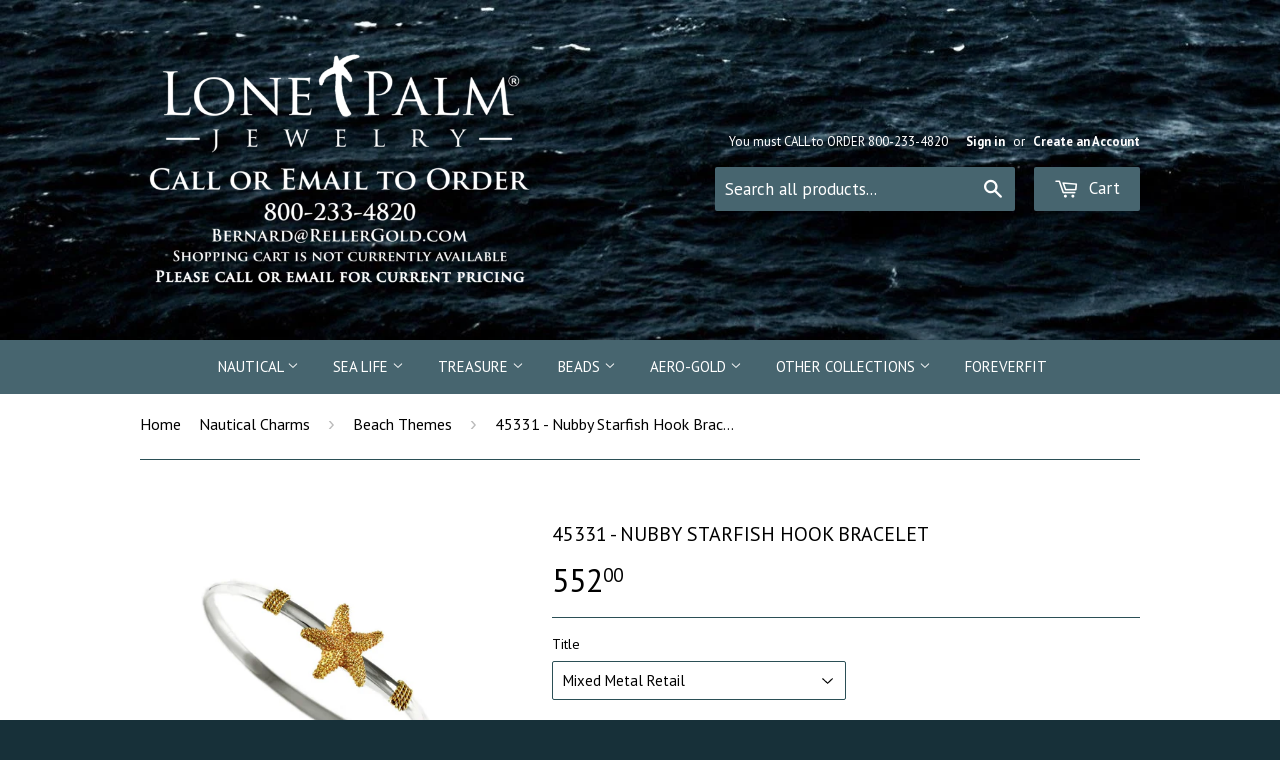

--- FILE ---
content_type: text/html; charset=utf-8
request_url: https://lonepalmjewelry.com/products/nubby-starfish-hook-bracelet
body_size: 20292
content:
<!doctype html>
<!--[if lt IE 7]><html class="no-js lt-ie9 lt-ie8 lt-ie7" lang="en"> <![endif]-->
<!--[if IE 7]><html class="no-js lt-ie9 lt-ie8" lang="en"> <![endif]-->
<!--[if IE 8]><html class="no-js lt-ie9" lang="en"> <![endif]-->
<!--[if IE 9 ]><html class="ie9 no-js"> <![endif]-->
<!--[if (gt IE 9)|!(IE)]><!--> <html class="no-touch no-js"> <!--<![endif]-->
<meta name="p:domain_verify" content="f7db5ca169f19f6d4024516acccf7a3e"/>
<head>
  <!-- Global site tag (gtag.js) - AdWords: 800835891 -->
<script async src="https://www.googletagmanager.com/gtag/js?id=AW-800835891"></script>
<script>
  window.dataLayer = window.dataLayer || [];
  function gtag(){dataLayer.push(arguments);}
  gtag('js', new Date());

  gtag('config', 'AW-800835891');
</script>
  <script>
  gtag('event', 'page_view', {
    'send_to': 'AW-800835891',
    'ecomm_pagetype': 'replace with value',
    'ecomm_prodid': 'replace with value',
    'ecomm_totalvalue': 'replace with value',
    'user_id': 'replace with value'
  });
</script>

  
  <meta name="google-site-verification" content="EOLHyD74ToJBn1TXZBhlohfQ44BoYmsNTM-wx7DFvXg" />
  <meta name="google-site-verification" content="_aEmEbNO_8q6Sr32XWGrG-nXf3h7Ig_8vCeZIpnHqJ0" />

  <!-- Basic page needs ================================================== -->
  <meta charset="utf-8">
  <meta http-equiv="X-UA-Compatible" content="IE=edge,chrome=1">

  
  <link rel="shortcut icon" href="//lonepalmjewelry.com/cdn/shop/t/2/assets/favicon.png?v=32406194417492036591425574589" type="image/png" />
  

  <!-- Title and description ================================================== -->
  <title>
  45331 - Nubby Starfish Hook Bracelet &ndash; Lone Palm
  </title>

  
  <meta name="description" content="A 4mm Sterling Band featuring a wonderfully detailed nubby starfish as the centerpiece closure flanked by rope twists.  Available in 6.5&quot; - 8.5&quot; sizes Offered in 2 variations: Sterling Silver band and 14k Gold centerpiece (Mixed Metal) ALL Sterling Silver Item #45331">
  

  <!-- Product meta ================================================== -->
  
  <meta property="og:type" content="product">
  <meta property="og:title" content="45331 - Nubby Starfish Hook Bracelet">
  
  <meta property="og:image" content="http://lonepalmjewelry.com/cdn/shop/products/45331a-a1_grande.jpg?v=1490617594">
  <meta property="og:image:secure_url" content="https://lonepalmjewelry.com/cdn/shop/products/45331a-a1_grande.jpg?v=1490617594">
  
  <meta property="og:image" content="http://lonepalmjewelry.com/cdn/shop/products/45331a-b_c0cc8fff-8cf5-4af7-89da-67d3b5858571_grande.jpg?v=1490617594">
  <meta property="og:image:secure_url" content="https://lonepalmjewelry.com/cdn/shop/products/45331a-b_c0cc8fff-8cf5-4af7-89da-67d3b5858571_grande.jpg?v=1490617594">
  
  <meta property="og:price:amount" content="64.86">
  <meta property="og:price:currency" content="USD">


  <meta property="og:description" content="A 4mm Sterling Band featuring a wonderfully detailed nubby starfish as the centerpiece closure flanked by rope twists.  Available in 6.5&quot; - 8.5&quot; sizes Offered in 2 variations: Sterling Silver band and 14k Gold centerpiece (Mixed Metal) ALL Sterling Silver Item #45331">

  <meta property="og:url" content="https://lonepalmjewelry.com/products/nubby-starfish-hook-bracelet">
  <meta property="og:site_name" content="Lone Palm">

  
  
  
  <meta name="twitter:site" content="@Shopify">


  <meta name="twitter:card" content="product">
  <meta name="twitter:title" content="45331 - Nubby Starfish Hook Bracelet">
  <meta name="twitter:description" content="A 4mm Sterling Band featuring a wonderfully detailed nubby starfish as the centerpiece closure flanked by rope twists.  
Available in 6.5&quot; - 8.5&quot; sizes
Offered in 2 variations:

Sterling Silver band and 14k Gold centerpiece (Mixed Metal)
ALL Sterling Silver

Item #45331">
  <meta name="twitter:image" content="https://lonepalmjewelry.com/cdn/shop/products/45331a-a1_medium.jpg?v=1490617594">
  <meta name="twitter:image:width" content="240">
  <meta name="twitter:image:height" content="240">
  <meta name="twitter:label1" content="Price">
  <meta name="twitter:data1" content="From $ 64.86 USD">
  
  <meta name="twitter:label2" content="Brand">
  <meta name="twitter:data2" content="Lone Palm Jewelry">
  



  <!-- Helpers ================================================== -->
  <link rel="canonical" href="https://lonepalmjewelry.com/products/nubby-starfish-hook-bracelet">
  <meta name="viewport" content="width=device-width,initial-scale=1">

  

  <!-- CSS ================================================== -->
  <link href="//lonepalmjewelry.com/cdn/shop/t/2/assets/timber.scss.css?v=160844168727207082381768289952" rel="stylesheet" type="text/css" media="all" />
  
  
  
  <link href="//fonts.googleapis.com/css?family=PT+Sans:400,700" rel="stylesheet" type="text/css" media="all" />


  


  



  <!-- Header hook for plugins ================================================== -->
  <script>window.performance && window.performance.mark && window.performance.mark('shopify.content_for_header.start');</script><meta id="shopify-digital-wallet" name="shopify-digital-wallet" content="/7883577/digital_wallets/dialog">
<meta name="shopify-checkout-api-token" content="9793a75c1665177aea12da5b07a1dc0c">
<meta id="in-context-paypal-metadata" data-shop-id="7883577" data-venmo-supported="false" data-environment="production" data-locale="en_US" data-paypal-v4="true" data-currency="USD">
<link rel="alternate" type="application/json+oembed" href="https://lonepalmjewelry.com/products/nubby-starfish-hook-bracelet.oembed">
<script async="async" src="/checkouts/internal/preloads.js?locale=en-US"></script>
<link rel="preconnect" href="https://shop.app" crossorigin="anonymous">
<script async="async" src="https://shop.app/checkouts/internal/preloads.js?locale=en-US&shop_id=7883577" crossorigin="anonymous"></script>
<script id="apple-pay-shop-capabilities" type="application/json">{"shopId":7883577,"countryCode":"US","currencyCode":"USD","merchantCapabilities":["supports3DS"],"merchantId":"gid:\/\/shopify\/Shop\/7883577","merchantName":"Lone Palm","requiredBillingContactFields":["postalAddress","email","phone"],"requiredShippingContactFields":["postalAddress","email","phone"],"shippingType":"shipping","supportedNetworks":["visa","masterCard","amex","discover","elo","jcb"],"total":{"type":"pending","label":"Lone Palm","amount":"1.00"},"shopifyPaymentsEnabled":true,"supportsSubscriptions":true}</script>
<script id="shopify-features" type="application/json">{"accessToken":"9793a75c1665177aea12da5b07a1dc0c","betas":["rich-media-storefront-analytics"],"domain":"lonepalmjewelry.com","predictiveSearch":true,"shopId":7883577,"locale":"en"}</script>
<script>var Shopify = Shopify || {};
Shopify.shop = "lone-palm-designs.myshopify.com";
Shopify.locale = "en";
Shopify.currency = {"active":"USD","rate":"1.0"};
Shopify.country = "US";
Shopify.theme = {"name":"supply","id":10225793,"schema_name":null,"schema_version":null,"theme_store_id":null,"role":"main"};
Shopify.theme.handle = "null";
Shopify.theme.style = {"id":null,"handle":null};
Shopify.cdnHost = "lonepalmjewelry.com/cdn";
Shopify.routes = Shopify.routes || {};
Shopify.routes.root = "/";</script>
<script type="module">!function(o){(o.Shopify=o.Shopify||{}).modules=!0}(window);</script>
<script>!function(o){function n(){var o=[];function n(){o.push(Array.prototype.slice.apply(arguments))}return n.q=o,n}var t=o.Shopify=o.Shopify||{};t.loadFeatures=n(),t.autoloadFeatures=n()}(window);</script>
<script>
  window.ShopifyPay = window.ShopifyPay || {};
  window.ShopifyPay.apiHost = "shop.app\/pay";
  window.ShopifyPay.redirectState = null;
</script>
<script id="shop-js-analytics" type="application/json">{"pageType":"product"}</script>
<script defer="defer" async type="module" src="//lonepalmjewelry.com/cdn/shopifycloud/shop-js/modules/v2/client.init-shop-cart-sync_DlSlHazZ.en.esm.js"></script>
<script defer="defer" async type="module" src="//lonepalmjewelry.com/cdn/shopifycloud/shop-js/modules/v2/chunk.common_D16XZWos.esm.js"></script>
<script type="module">
  await import("//lonepalmjewelry.com/cdn/shopifycloud/shop-js/modules/v2/client.init-shop-cart-sync_DlSlHazZ.en.esm.js");
await import("//lonepalmjewelry.com/cdn/shopifycloud/shop-js/modules/v2/chunk.common_D16XZWos.esm.js");

  window.Shopify.SignInWithShop?.initShopCartSync?.({"fedCMEnabled":true,"windoidEnabled":true});

</script>
<script>
  window.Shopify = window.Shopify || {};
  if (!window.Shopify.featureAssets) window.Shopify.featureAssets = {};
  window.Shopify.featureAssets['shop-js'] = {"shop-cart-sync":["modules/v2/client.shop-cart-sync_DKWYiEUO.en.esm.js","modules/v2/chunk.common_D16XZWos.esm.js"],"init-fed-cm":["modules/v2/client.init-fed-cm_vfPMjZAC.en.esm.js","modules/v2/chunk.common_D16XZWos.esm.js"],"init-shop-email-lookup-coordinator":["modules/v2/client.init-shop-email-lookup-coordinator_CR38P6MB.en.esm.js","modules/v2/chunk.common_D16XZWos.esm.js"],"init-shop-cart-sync":["modules/v2/client.init-shop-cart-sync_DlSlHazZ.en.esm.js","modules/v2/chunk.common_D16XZWos.esm.js"],"shop-cash-offers":["modules/v2/client.shop-cash-offers_CJw4IQ6B.en.esm.js","modules/v2/chunk.common_D16XZWos.esm.js","modules/v2/chunk.modal_UwFWkumu.esm.js"],"shop-toast-manager":["modules/v2/client.shop-toast-manager_BY778Uv6.en.esm.js","modules/v2/chunk.common_D16XZWos.esm.js"],"init-windoid":["modules/v2/client.init-windoid_DVhZdEm3.en.esm.js","modules/v2/chunk.common_D16XZWos.esm.js"],"shop-button":["modules/v2/client.shop-button_D2ZzKUPa.en.esm.js","modules/v2/chunk.common_D16XZWos.esm.js"],"avatar":["modules/v2/client.avatar_BTnouDA3.en.esm.js"],"init-customer-accounts-sign-up":["modules/v2/client.init-customer-accounts-sign-up_CQZUmjGN.en.esm.js","modules/v2/client.shop-login-button_Cu5K-F7X.en.esm.js","modules/v2/chunk.common_D16XZWos.esm.js","modules/v2/chunk.modal_UwFWkumu.esm.js"],"pay-button":["modules/v2/client.pay-button_CcBqbGU7.en.esm.js","modules/v2/chunk.common_D16XZWos.esm.js"],"init-shop-for-new-customer-accounts":["modules/v2/client.init-shop-for-new-customer-accounts_B5DR5JTE.en.esm.js","modules/v2/client.shop-login-button_Cu5K-F7X.en.esm.js","modules/v2/chunk.common_D16XZWos.esm.js","modules/v2/chunk.modal_UwFWkumu.esm.js"],"shop-login-button":["modules/v2/client.shop-login-button_Cu5K-F7X.en.esm.js","modules/v2/chunk.common_D16XZWos.esm.js","modules/v2/chunk.modal_UwFWkumu.esm.js"],"shop-follow-button":["modules/v2/client.shop-follow-button_BX8Slf17.en.esm.js","modules/v2/chunk.common_D16XZWos.esm.js","modules/v2/chunk.modal_UwFWkumu.esm.js"],"init-customer-accounts":["modules/v2/client.init-customer-accounts_DjKkmQ2w.en.esm.js","modules/v2/client.shop-login-button_Cu5K-F7X.en.esm.js","modules/v2/chunk.common_D16XZWos.esm.js","modules/v2/chunk.modal_UwFWkumu.esm.js"],"lead-capture":["modules/v2/client.lead-capture_ChWCg7nV.en.esm.js","modules/v2/chunk.common_D16XZWos.esm.js","modules/v2/chunk.modal_UwFWkumu.esm.js"],"checkout-modal":["modules/v2/client.checkout-modal_DPnpVyv-.en.esm.js","modules/v2/chunk.common_D16XZWos.esm.js","modules/v2/chunk.modal_UwFWkumu.esm.js"],"shop-login":["modules/v2/client.shop-login_leRXJtcZ.en.esm.js","modules/v2/chunk.common_D16XZWos.esm.js","modules/v2/chunk.modal_UwFWkumu.esm.js"],"payment-terms":["modules/v2/client.payment-terms_Bp9K0NXD.en.esm.js","modules/v2/chunk.common_D16XZWos.esm.js","modules/v2/chunk.modal_UwFWkumu.esm.js"]};
</script>
<script>(function() {
  var isLoaded = false;
  function asyncLoad() {
    if (isLoaded) return;
    isLoaded = true;
    var urls = ["\/\/shopify.privy.com\/widget.js?shop=lone-palm-designs.myshopify.com","https:\/\/cdnbsig.spicegems.com\/js\/serve\/v2\/sgGallery.min.js?shop=lone-palm-designs.myshopify.com","https:\/\/swymv3free-01.azureedge.net\/code\/swym-shopify.js?shop=lone-palm-designs.myshopify.com","https:\/\/cdn.hextom.com\/js\/quickannouncementbar.js?shop=lone-palm-designs.myshopify.com"];
    for (var i = 0; i < urls.length; i++) {
      var s = document.createElement('script');
      s.type = 'text/javascript';
      s.async = true;
      s.src = urls[i];
      var x = document.getElementsByTagName('script')[0];
      x.parentNode.insertBefore(s, x);
    }
  };
  if(window.attachEvent) {
    window.attachEvent('onload', asyncLoad);
  } else {
    window.addEventListener('load', asyncLoad, false);
  }
})();</script>
<script id="__st">var __st={"a":7883577,"offset":-18000,"reqid":"b69d35b1-622e-4f16-b956-aea6931d72c0-1768575949","pageurl":"lonepalmjewelry.com\/products\/nubby-starfish-hook-bracelet","u":"7d179e42f205","p":"product","rtyp":"product","rid":3896683393};</script>
<script>window.ShopifyPaypalV4VisibilityTracking = true;</script>
<script id="captcha-bootstrap">!function(){'use strict';const t='contact',e='account',n='new_comment',o=[[t,t],['blogs',n],['comments',n],[t,'customer']],c=[[e,'customer_login'],[e,'guest_login'],[e,'recover_customer_password'],[e,'create_customer']],r=t=>t.map((([t,e])=>`form[action*='/${t}']:not([data-nocaptcha='true']) input[name='form_type'][value='${e}']`)).join(','),a=t=>()=>t?[...document.querySelectorAll(t)].map((t=>t.form)):[];function s(){const t=[...o],e=r(t);return a(e)}const i='password',u='form_key',d=['recaptcha-v3-token','g-recaptcha-response','h-captcha-response',i],f=()=>{try{return window.sessionStorage}catch{return}},m='__shopify_v',_=t=>t.elements[u];function p(t,e,n=!1){try{const o=window.sessionStorage,c=JSON.parse(o.getItem(e)),{data:r}=function(t){const{data:e,action:n}=t;return t[m]||n?{data:e,action:n}:{data:t,action:n}}(c);for(const[e,n]of Object.entries(r))t.elements[e]&&(t.elements[e].value=n);n&&o.removeItem(e)}catch(o){console.error('form repopulation failed',{error:o})}}const l='form_type',E='cptcha';function T(t){t.dataset[E]=!0}const w=window,h=w.document,L='Shopify',v='ce_forms',y='captcha';let A=!1;((t,e)=>{const n=(g='f06e6c50-85a8-45c8-87d0-21a2b65856fe',I='https://cdn.shopify.com/shopifycloud/storefront-forms-hcaptcha/ce_storefront_forms_captcha_hcaptcha.v1.5.2.iife.js',D={infoText:'Protected by hCaptcha',privacyText:'Privacy',termsText:'Terms'},(t,e,n)=>{const o=w[L][v],c=o.bindForm;if(c)return c(t,g,e,D).then(n);var r;o.q.push([[t,g,e,D],n]),r=I,A||(h.body.append(Object.assign(h.createElement('script'),{id:'captcha-provider',async:!0,src:r})),A=!0)});var g,I,D;w[L]=w[L]||{},w[L][v]=w[L][v]||{},w[L][v].q=[],w[L][y]=w[L][y]||{},w[L][y].protect=function(t,e){n(t,void 0,e),T(t)},Object.freeze(w[L][y]),function(t,e,n,w,h,L){const[v,y,A,g]=function(t,e,n){const i=e?o:[],u=t?c:[],d=[...i,...u],f=r(d),m=r(i),_=r(d.filter((([t,e])=>n.includes(e))));return[a(f),a(m),a(_),s()]}(w,h,L),I=t=>{const e=t.target;return e instanceof HTMLFormElement?e:e&&e.form},D=t=>v().includes(t);t.addEventListener('submit',(t=>{const e=I(t);if(!e)return;const n=D(e)&&!e.dataset.hcaptchaBound&&!e.dataset.recaptchaBound,o=_(e),c=g().includes(e)&&(!o||!o.value);(n||c)&&t.preventDefault(),c&&!n&&(function(t){try{if(!f())return;!function(t){const e=f();if(!e)return;const n=_(t);if(!n)return;const o=n.value;o&&e.removeItem(o)}(t);const e=Array.from(Array(32),(()=>Math.random().toString(36)[2])).join('');!function(t,e){_(t)||t.append(Object.assign(document.createElement('input'),{type:'hidden',name:u})),t.elements[u].value=e}(t,e),function(t,e){const n=f();if(!n)return;const o=[...t.querySelectorAll(`input[type='${i}']`)].map((({name:t})=>t)),c=[...d,...o],r={};for(const[a,s]of new FormData(t).entries())c.includes(a)||(r[a]=s);n.setItem(e,JSON.stringify({[m]:1,action:t.action,data:r}))}(t,e)}catch(e){console.error('failed to persist form',e)}}(e),e.submit())}));const S=(t,e)=>{t&&!t.dataset[E]&&(n(t,e.some((e=>e===t))),T(t))};for(const o of['focusin','change'])t.addEventListener(o,(t=>{const e=I(t);D(e)&&S(e,y())}));const B=e.get('form_key'),M=e.get(l),P=B&&M;t.addEventListener('DOMContentLoaded',(()=>{const t=y();if(P)for(const e of t)e.elements[l].value===M&&p(e,B);[...new Set([...A(),...v().filter((t=>'true'===t.dataset.shopifyCaptcha))])].forEach((e=>S(e,t)))}))}(h,new URLSearchParams(w.location.search),n,t,e,['guest_login'])})(!0,!0)}();</script>
<script integrity="sha256-4kQ18oKyAcykRKYeNunJcIwy7WH5gtpwJnB7kiuLZ1E=" data-source-attribution="shopify.loadfeatures" defer="defer" src="//lonepalmjewelry.com/cdn/shopifycloud/storefront/assets/storefront/load_feature-a0a9edcb.js" crossorigin="anonymous"></script>
<script crossorigin="anonymous" defer="defer" src="//lonepalmjewelry.com/cdn/shopifycloud/storefront/assets/shopify_pay/storefront-65b4c6d7.js?v=20250812"></script>
<script data-source-attribution="shopify.dynamic_checkout.dynamic.init">var Shopify=Shopify||{};Shopify.PaymentButton=Shopify.PaymentButton||{isStorefrontPortableWallets:!0,init:function(){window.Shopify.PaymentButton.init=function(){};var t=document.createElement("script");t.src="https://lonepalmjewelry.com/cdn/shopifycloud/portable-wallets/latest/portable-wallets.en.js",t.type="module",document.head.appendChild(t)}};
</script>
<script data-source-attribution="shopify.dynamic_checkout.buyer_consent">
  function portableWalletsHideBuyerConsent(e){var t=document.getElementById("shopify-buyer-consent"),n=document.getElementById("shopify-subscription-policy-button");t&&n&&(t.classList.add("hidden"),t.setAttribute("aria-hidden","true"),n.removeEventListener("click",e))}function portableWalletsShowBuyerConsent(e){var t=document.getElementById("shopify-buyer-consent"),n=document.getElementById("shopify-subscription-policy-button");t&&n&&(t.classList.remove("hidden"),t.removeAttribute("aria-hidden"),n.addEventListener("click",e))}window.Shopify?.PaymentButton&&(window.Shopify.PaymentButton.hideBuyerConsent=portableWalletsHideBuyerConsent,window.Shopify.PaymentButton.showBuyerConsent=portableWalletsShowBuyerConsent);
</script>
<script data-source-attribution="shopify.dynamic_checkout.cart.bootstrap">document.addEventListener("DOMContentLoaded",(function(){function t(){return document.querySelector("shopify-accelerated-checkout-cart, shopify-accelerated-checkout")}if(t())Shopify.PaymentButton.init();else{new MutationObserver((function(e,n){t()&&(Shopify.PaymentButton.init(),n.disconnect())})).observe(document.body,{childList:!0,subtree:!0})}}));
</script>
<link id="shopify-accelerated-checkout-styles" rel="stylesheet" media="screen" href="https://lonepalmjewelry.com/cdn/shopifycloud/portable-wallets/latest/accelerated-checkout-backwards-compat.css" crossorigin="anonymous">
<style id="shopify-accelerated-checkout-cart">
        #shopify-buyer-consent {
  margin-top: 1em;
  display: inline-block;
  width: 100%;
}

#shopify-buyer-consent.hidden {
  display: none;
}

#shopify-subscription-policy-button {
  background: none;
  border: none;
  padding: 0;
  text-decoration: underline;
  font-size: inherit;
  cursor: pointer;
}

#shopify-subscription-policy-button::before {
  box-shadow: none;
}

      </style>

<script>window.performance && window.performance.mark && window.performance.mark('shopify.content_for_header.end');</script>

  

<!--[if lt IE 9]>
<script src="//html5shiv.googlecode.com/svn/trunk/html5.js" type="text/javascript"></script>
<script src="//lonepalmjewelry.com/cdn/shop/t/2/assets/respond.min.js?v=52248677837542619231425346288" type="text/javascript"></script>
<link href="//lonepalmjewelry.com/cdn/shop/t/2/assets/respond-proxy.html" id="respond-proxy" rel="respond-proxy" />
<link href="//lonepalmjewelry.com/search?q=96d6078708148949df1e1a0b67c3f48c" id="respond-redirect" rel="respond-redirect" />
<script src="//lonepalmjewelry.com/search?q=96d6078708148949df1e1a0b67c3f48c" type="text/javascript"></script>
<![endif]-->


  
  

  <script src="//ajax.googleapis.com/ajax/libs/jquery/2.1.1/jquery.min.js" type="text/javascript"></script>
  <script src="//lonepalmjewelry.com/cdn/shop/t/2/assets/modernizr.min.js?v=26620055551102246001425346288" type="text/javascript"></script>

  <link href="//lonepalmjewelry.com/cdn/s/global/lightbox.css" rel="stylesheet" type="text/css" media="all" />
  <script src="//lonepalmjewelry.com/cdn/s/global/lightbox.js" type="text/javascript"></script>
<!--Gem_Page_Header_Script-->

<!--End_Gem_Page_Header_Script-->
<link href="https://monorail-edge.shopifysvc.com" rel="dns-prefetch">
<script>(function(){if ("sendBeacon" in navigator && "performance" in window) {try {var session_token_from_headers = performance.getEntriesByType('navigation')[0].serverTiming.find(x => x.name == '_s').description;} catch {var session_token_from_headers = undefined;}var session_cookie_matches = document.cookie.match(/_shopify_s=([^;]*)/);var session_token_from_cookie = session_cookie_matches && session_cookie_matches.length === 2 ? session_cookie_matches[1] : "";var session_token = session_token_from_headers || session_token_from_cookie || "";function handle_abandonment_event(e) {var entries = performance.getEntries().filter(function(entry) {return /monorail-edge.shopifysvc.com/.test(entry.name);});if (!window.abandonment_tracked && entries.length === 0) {window.abandonment_tracked = true;var currentMs = Date.now();var navigation_start = performance.timing.navigationStart;var payload = {shop_id: 7883577,url: window.location.href,navigation_start,duration: currentMs - navigation_start,session_token,page_type: "product"};window.navigator.sendBeacon("https://monorail-edge.shopifysvc.com/v1/produce", JSON.stringify({schema_id: "online_store_buyer_site_abandonment/1.1",payload: payload,metadata: {event_created_at_ms: currentMs,event_sent_at_ms: currentMs}}));}}window.addEventListener('pagehide', handle_abandonment_event);}}());</script>
<script id="web-pixels-manager-setup">(function e(e,d,r,n,o){if(void 0===o&&(o={}),!Boolean(null===(a=null===(i=window.Shopify)||void 0===i?void 0:i.analytics)||void 0===a?void 0:a.replayQueue)){var i,a;window.Shopify=window.Shopify||{};var t=window.Shopify;t.analytics=t.analytics||{};var s=t.analytics;s.replayQueue=[],s.publish=function(e,d,r){return s.replayQueue.push([e,d,r]),!0};try{self.performance.mark("wpm:start")}catch(e){}var l=function(){var e={modern:/Edge?\/(1{2}[4-9]|1[2-9]\d|[2-9]\d{2}|\d{4,})\.\d+(\.\d+|)|Firefox\/(1{2}[4-9]|1[2-9]\d|[2-9]\d{2}|\d{4,})\.\d+(\.\d+|)|Chrom(ium|e)\/(9{2}|\d{3,})\.\d+(\.\d+|)|(Maci|X1{2}).+ Version\/(15\.\d+|(1[6-9]|[2-9]\d|\d{3,})\.\d+)([,.]\d+|)( \(\w+\)|)( Mobile\/\w+|) Safari\/|Chrome.+OPR\/(9{2}|\d{3,})\.\d+\.\d+|(CPU[ +]OS|iPhone[ +]OS|CPU[ +]iPhone|CPU IPhone OS|CPU iPad OS)[ +]+(15[._]\d+|(1[6-9]|[2-9]\d|\d{3,})[._]\d+)([._]\d+|)|Android:?[ /-](13[3-9]|1[4-9]\d|[2-9]\d{2}|\d{4,})(\.\d+|)(\.\d+|)|Android.+Firefox\/(13[5-9]|1[4-9]\d|[2-9]\d{2}|\d{4,})\.\d+(\.\d+|)|Android.+Chrom(ium|e)\/(13[3-9]|1[4-9]\d|[2-9]\d{2}|\d{4,})\.\d+(\.\d+|)|SamsungBrowser\/([2-9]\d|\d{3,})\.\d+/,legacy:/Edge?\/(1[6-9]|[2-9]\d|\d{3,})\.\d+(\.\d+|)|Firefox\/(5[4-9]|[6-9]\d|\d{3,})\.\d+(\.\d+|)|Chrom(ium|e)\/(5[1-9]|[6-9]\d|\d{3,})\.\d+(\.\d+|)([\d.]+$|.*Safari\/(?![\d.]+ Edge\/[\d.]+$))|(Maci|X1{2}).+ Version\/(10\.\d+|(1[1-9]|[2-9]\d|\d{3,})\.\d+)([,.]\d+|)( \(\w+\)|)( Mobile\/\w+|) Safari\/|Chrome.+OPR\/(3[89]|[4-9]\d|\d{3,})\.\d+\.\d+|(CPU[ +]OS|iPhone[ +]OS|CPU[ +]iPhone|CPU IPhone OS|CPU iPad OS)[ +]+(10[._]\d+|(1[1-9]|[2-9]\d|\d{3,})[._]\d+)([._]\d+|)|Android:?[ /-](13[3-9]|1[4-9]\d|[2-9]\d{2}|\d{4,})(\.\d+|)(\.\d+|)|Mobile Safari.+OPR\/([89]\d|\d{3,})\.\d+\.\d+|Android.+Firefox\/(13[5-9]|1[4-9]\d|[2-9]\d{2}|\d{4,})\.\d+(\.\d+|)|Android.+Chrom(ium|e)\/(13[3-9]|1[4-9]\d|[2-9]\d{2}|\d{4,})\.\d+(\.\d+|)|Android.+(UC? ?Browser|UCWEB|U3)[ /]?(15\.([5-9]|\d{2,})|(1[6-9]|[2-9]\d|\d{3,})\.\d+)\.\d+|SamsungBrowser\/(5\.\d+|([6-9]|\d{2,})\.\d+)|Android.+MQ{2}Browser\/(14(\.(9|\d{2,})|)|(1[5-9]|[2-9]\d|\d{3,})(\.\d+|))(\.\d+|)|K[Aa][Ii]OS\/(3\.\d+|([4-9]|\d{2,})\.\d+)(\.\d+|)/},d=e.modern,r=e.legacy,n=navigator.userAgent;return n.match(d)?"modern":n.match(r)?"legacy":"unknown"}(),u="modern"===l?"modern":"legacy",c=(null!=n?n:{modern:"",legacy:""})[u],f=function(e){return[e.baseUrl,"/wpm","/b",e.hashVersion,"modern"===e.buildTarget?"m":"l",".js"].join("")}({baseUrl:d,hashVersion:r,buildTarget:u}),m=function(e){var d=e.version,r=e.bundleTarget,n=e.surface,o=e.pageUrl,i=e.monorailEndpoint;return{emit:function(e){var a=e.status,t=e.errorMsg,s=(new Date).getTime(),l=JSON.stringify({metadata:{event_sent_at_ms:s},events:[{schema_id:"web_pixels_manager_load/3.1",payload:{version:d,bundle_target:r,page_url:o,status:a,surface:n,error_msg:t},metadata:{event_created_at_ms:s}}]});if(!i)return console&&console.warn&&console.warn("[Web Pixels Manager] No Monorail endpoint provided, skipping logging."),!1;try{return self.navigator.sendBeacon.bind(self.navigator)(i,l)}catch(e){}var u=new XMLHttpRequest;try{return u.open("POST",i,!0),u.setRequestHeader("Content-Type","text/plain"),u.send(l),!0}catch(e){return console&&console.warn&&console.warn("[Web Pixels Manager] Got an unhandled error while logging to Monorail."),!1}}}}({version:r,bundleTarget:l,surface:e.surface,pageUrl:self.location.href,monorailEndpoint:e.monorailEndpoint});try{o.browserTarget=l,function(e){var d=e.src,r=e.async,n=void 0===r||r,o=e.onload,i=e.onerror,a=e.sri,t=e.scriptDataAttributes,s=void 0===t?{}:t,l=document.createElement("script"),u=document.querySelector("head"),c=document.querySelector("body");if(l.async=n,l.src=d,a&&(l.integrity=a,l.crossOrigin="anonymous"),s)for(var f in s)if(Object.prototype.hasOwnProperty.call(s,f))try{l.dataset[f]=s[f]}catch(e){}if(o&&l.addEventListener("load",o),i&&l.addEventListener("error",i),u)u.appendChild(l);else{if(!c)throw new Error("Did not find a head or body element to append the script");c.appendChild(l)}}({src:f,async:!0,onload:function(){if(!function(){var e,d;return Boolean(null===(d=null===(e=window.Shopify)||void 0===e?void 0:e.analytics)||void 0===d?void 0:d.initialized)}()){var d=window.webPixelsManager.init(e)||void 0;if(d){var r=window.Shopify.analytics;r.replayQueue.forEach((function(e){var r=e[0],n=e[1],o=e[2];d.publishCustomEvent(r,n,o)})),r.replayQueue=[],r.publish=d.publishCustomEvent,r.visitor=d.visitor,r.initialized=!0}}},onerror:function(){return m.emit({status:"failed",errorMsg:"".concat(f," has failed to load")})},sri:function(e){var d=/^sha384-[A-Za-z0-9+/=]+$/;return"string"==typeof e&&d.test(e)}(c)?c:"",scriptDataAttributes:o}),m.emit({status:"loading"})}catch(e){m.emit({status:"failed",errorMsg:(null==e?void 0:e.message)||"Unknown error"})}}})({shopId: 7883577,storefrontBaseUrl: "https://lonepalmjewelry.com",extensionsBaseUrl: "https://extensions.shopifycdn.com/cdn/shopifycloud/web-pixels-manager",monorailEndpoint: "https://monorail-edge.shopifysvc.com/unstable/produce_batch",surface: "storefront-renderer",enabledBetaFlags: ["2dca8a86"],webPixelsConfigList: [{"id":"71794837","eventPayloadVersion":"v1","runtimeContext":"LAX","scriptVersion":"1","type":"CUSTOM","privacyPurposes":["MARKETING"],"name":"Meta pixel (migrated)"},{"id":"94699669","eventPayloadVersion":"v1","runtimeContext":"LAX","scriptVersion":"1","type":"CUSTOM","privacyPurposes":["ANALYTICS"],"name":"Google Analytics tag (migrated)"},{"id":"shopify-app-pixel","configuration":"{}","eventPayloadVersion":"v1","runtimeContext":"STRICT","scriptVersion":"0450","apiClientId":"shopify-pixel","type":"APP","privacyPurposes":["ANALYTICS","MARKETING"]},{"id":"shopify-custom-pixel","eventPayloadVersion":"v1","runtimeContext":"LAX","scriptVersion":"0450","apiClientId":"shopify-pixel","type":"CUSTOM","privacyPurposes":["ANALYTICS","MARKETING"]}],isMerchantRequest: false,initData: {"shop":{"name":"Lone Palm","paymentSettings":{"currencyCode":"USD"},"myshopifyDomain":"lone-palm-designs.myshopify.com","countryCode":"US","storefrontUrl":"https:\/\/lonepalmjewelry.com"},"customer":null,"cart":null,"checkout":null,"productVariants":[{"price":{"amount":552.0,"currencyCode":"USD"},"product":{"title":"45331 - Nubby Starfish Hook Bracelet","vendor":"Lone Palm Jewelry","id":"3896683393","untranslatedTitle":"45331 - Nubby Starfish Hook Bracelet","url":"\/products\/nubby-starfish-hook-bracelet","type":""},"id":"17988421569","image":{"src":"\/\/lonepalmjewelry.com\/cdn\/shop\/products\/45331a-a1.jpg?v=1490617594"},"sku":"45331a","title":"Mixed Metal Retail \/ 6.5\"","untranslatedTitle":"Mixed Metal Retail \/ 6.5\""},{"price":{"amount":552.0,"currencyCode":"USD"},"product":{"title":"45331 - Nubby Starfish Hook Bracelet","vendor":"Lone Palm Jewelry","id":"3896683393","untranslatedTitle":"45331 - Nubby Starfish Hook Bracelet","url":"\/products\/nubby-starfish-hook-bracelet","type":""},"id":"23187778561","image":{"src":"\/\/lonepalmjewelry.com\/cdn\/shop\/products\/45331a-a1.jpg?v=1490617594"},"sku":"45331a","title":"Mixed Metal Retail \/ 7\"","untranslatedTitle":"Mixed Metal Retail \/ 7\""},{"price":{"amount":552.0,"currencyCode":"USD"},"product":{"title":"45331 - Nubby Starfish Hook Bracelet","vendor":"Lone Palm Jewelry","id":"3896683393","untranslatedTitle":"45331 - Nubby Starfish Hook Bracelet","url":"\/products\/nubby-starfish-hook-bracelet","type":""},"id":"23187781953","image":{"src":"\/\/lonepalmjewelry.com\/cdn\/shop\/products\/45331a-a1.jpg?v=1490617594"},"sku":"45331a","title":"Mixed Metal Retail \/ 7.5\"","untranslatedTitle":"Mixed Metal Retail \/ 7.5\""},{"price":{"amount":552.0,"currencyCode":"USD"},"product":{"title":"45331 - Nubby Starfish Hook Bracelet","vendor":"Lone Palm Jewelry","id":"3896683393","untranslatedTitle":"45331 - Nubby Starfish Hook Bracelet","url":"\/products\/nubby-starfish-hook-bracelet","type":""},"id":"23187786241","image":{"src":"\/\/lonepalmjewelry.com\/cdn\/shop\/products\/45331a-a1.jpg?v=1490617594"},"sku":"45331a","title":"Mixed Metal Retail \/ 8\"","untranslatedTitle":"Mixed Metal Retail \/ 8\""},{"price":{"amount":552.0,"currencyCode":"USD"},"product":{"title":"45331 - Nubby Starfish Hook Bracelet","vendor":"Lone Palm Jewelry","id":"3896683393","untranslatedTitle":"45331 - Nubby Starfish Hook Bracelet","url":"\/products\/nubby-starfish-hook-bracelet","type":""},"id":"23187790209","image":{"src":"\/\/lonepalmjewelry.com\/cdn\/shop\/products\/45331a-a1.jpg?v=1490617594"},"sku":"45331a","title":"Mixed Metal Retail \/ 8.5\"","untranslatedTitle":"Mixed Metal Retail \/ 8.5\""},{"price":{"amount":220.43,"currencyCode":"USD"},"product":{"title":"45331 - Nubby Starfish Hook Bracelet","vendor":"Lone Palm Jewelry","id":"3896683393","untranslatedTitle":"45331 - Nubby Starfish Hook Bracelet","url":"\/products\/nubby-starfish-hook-bracelet","type":""},"id":"17988427649","image":{"src":"\/\/lonepalmjewelry.com\/cdn\/shop\/products\/45331a-a1.jpg?v=1490617594"},"sku":"45331a","title":"Mixed Metal Wholesale \/ 6.5\"","untranslatedTitle":"Mixed Metal Wholesale \/ 6.5\""},{"price":{"amount":220.43,"currencyCode":"USD"},"product":{"title":"45331 - Nubby Starfish Hook Bracelet","vendor":"Lone Palm Jewelry","id":"3896683393","untranslatedTitle":"45331 - Nubby Starfish Hook Bracelet","url":"\/products\/nubby-starfish-hook-bracelet","type":""},"id":"23187799809","image":{"src":"\/\/lonepalmjewelry.com\/cdn\/shop\/products\/45331a-a1.jpg?v=1490617594"},"sku":"45331a","title":"Mixed Metal Wholesale \/ 7\"","untranslatedTitle":"Mixed Metal Wholesale \/ 7\""},{"price":{"amount":220.43,"currencyCode":"USD"},"product":{"title":"45331 - Nubby Starfish Hook Bracelet","vendor":"Lone Palm Jewelry","id":"3896683393","untranslatedTitle":"45331 - Nubby Starfish Hook Bracelet","url":"\/products\/nubby-starfish-hook-bracelet","type":""},"id":"23187803521","image":{"src":"\/\/lonepalmjewelry.com\/cdn\/shop\/products\/45331a-a1.jpg?v=1490617594"},"sku":"45331a","title":"Mixed Metal Wholesale \/ 7.5\"","untranslatedTitle":"Mixed Metal Wholesale \/ 7.5\""},{"price":{"amount":220.43,"currencyCode":"USD"},"product":{"title":"45331 - Nubby Starfish Hook Bracelet","vendor":"Lone Palm Jewelry","id":"3896683393","untranslatedTitle":"45331 - Nubby Starfish Hook Bracelet","url":"\/products\/nubby-starfish-hook-bracelet","type":""},"id":"23187816321","image":{"src":"\/\/lonepalmjewelry.com\/cdn\/shop\/products\/45331a-a1.jpg?v=1490617594"},"sku":"45331a","title":"Mixed Metal Wholesale \/ 8\"","untranslatedTitle":"Mixed Metal Wholesale \/ 8\""},{"price":{"amount":220.43,"currencyCode":"USD"},"product":{"title":"45331 - Nubby Starfish Hook Bracelet","vendor":"Lone Palm Jewelry","id":"3896683393","untranslatedTitle":"45331 - Nubby Starfish Hook Bracelet","url":"\/products\/nubby-starfish-hook-bracelet","type":""},"id":"23187825345","image":{"src":"\/\/lonepalmjewelry.com\/cdn\/shop\/products\/45331a-a1.jpg?v=1490617594"},"sku":"45331a","title":"Mixed Metal Wholesale \/ 8.5\"","untranslatedTitle":"Mixed Metal Wholesale \/ 8.5\""},{"price":{"amount":163.0,"currencyCode":"USD"},"product":{"title":"45331 - Nubby Starfish Hook Bracelet","vendor":"Lone Palm Jewelry","id":"3896683393","untranslatedTitle":"45331 - Nubby Starfish Hook Bracelet","url":"\/products\/nubby-starfish-hook-bracelet","type":""},"id":"11360775297","image":{"src":"\/\/lonepalmjewelry.com\/cdn\/shop\/products\/45331a-b_c0cc8fff-8cf5-4af7-89da-67d3b5858571.jpg?v=1490617594"},"sku":"45331ab","title":"Silver Retail \/ 6.5\"","untranslatedTitle":"Silver Retail \/ 6.5\""},{"price":{"amount":163.0,"currencyCode":"USD"},"product":{"title":"45331 - Nubby Starfish Hook Bracelet","vendor":"Lone Palm Jewelry","id":"3896683393","untranslatedTitle":"45331 - Nubby Starfish Hook Bracelet","url":"\/products\/nubby-starfish-hook-bracelet","type":""},"id":"23187736577","image":{"src":"\/\/lonepalmjewelry.com\/cdn\/shop\/products\/45331a-b_c0cc8fff-8cf5-4af7-89da-67d3b5858571.jpg?v=1490617594"},"sku":"45331ab","title":"Silver Retail \/ 7\"","untranslatedTitle":"Silver Retail \/ 7\""},{"price":{"amount":163.0,"currencyCode":"USD"},"product":{"title":"45331 - Nubby Starfish Hook Bracelet","vendor":"Lone Palm Jewelry","id":"3896683393","untranslatedTitle":"45331 - Nubby Starfish Hook Bracelet","url":"\/products\/nubby-starfish-hook-bracelet","type":""},"id":"23187741633","image":{"src":"\/\/lonepalmjewelry.com\/cdn\/shop\/products\/45331a-b_c0cc8fff-8cf5-4af7-89da-67d3b5858571.jpg?v=1490617594"},"sku":"45331ab","title":"Silver Retail \/ 7.5\"","untranslatedTitle":"Silver Retail \/ 7.5\""},{"price":{"amount":163.0,"currencyCode":"USD"},"product":{"title":"45331 - Nubby Starfish Hook Bracelet","vendor":"Lone Palm Jewelry","id":"3896683393","untranslatedTitle":"45331 - Nubby Starfish Hook Bracelet","url":"\/products\/nubby-starfish-hook-bracelet","type":""},"id":"23187746305","image":{"src":"\/\/lonepalmjewelry.com\/cdn\/shop\/products\/45331a-b_c0cc8fff-8cf5-4af7-89da-67d3b5858571.jpg?v=1490617594"},"sku":"45331ab","title":"Silver Retail \/ 8\"","untranslatedTitle":"Silver Retail \/ 8\""},{"price":{"amount":163.0,"currencyCode":"USD"},"product":{"title":"45331 - Nubby Starfish Hook Bracelet","vendor":"Lone Palm Jewelry","id":"3896683393","untranslatedTitle":"45331 - Nubby Starfish Hook Bracelet","url":"\/products\/nubby-starfish-hook-bracelet","type":""},"id":"23187751105","image":{"src":"\/\/lonepalmjewelry.com\/cdn\/shop\/products\/45331a-b_c0cc8fff-8cf5-4af7-89da-67d3b5858571.jpg?v=1490617594"},"sku":"45331ab","title":"Silver Retail \/ 8.5\"","untranslatedTitle":"Silver Retail \/ 8.5\""},{"price":{"amount":64.86,"currencyCode":"USD"},"product":{"title":"45331 - Nubby Starfish Hook Bracelet","vendor":"Lone Palm Jewelry","id":"3896683393","untranslatedTitle":"45331 - Nubby Starfish Hook Bracelet","url":"\/products\/nubby-starfish-hook-bracelet","type":""},"id":"11360775361","image":{"src":"\/\/lonepalmjewelry.com\/cdn\/shop\/products\/45331a-b_c0cc8fff-8cf5-4af7-89da-67d3b5858571.jpg?v=1490617594"},"sku":"45331ab","title":"Silver Wholesale \/ 6.5\"","untranslatedTitle":"Silver Wholesale \/ 6.5\""},{"price":{"amount":64.86,"currencyCode":"USD"},"product":{"title":"45331 - Nubby Starfish Hook Bracelet","vendor":"Lone Palm Jewelry","id":"3896683393","untranslatedTitle":"45331 - Nubby Starfish Hook Bracelet","url":"\/products\/nubby-starfish-hook-bracelet","type":""},"id":"23187757313","image":{"src":"\/\/lonepalmjewelry.com\/cdn\/shop\/products\/45331a-b_c0cc8fff-8cf5-4af7-89da-67d3b5858571.jpg?v=1490617594"},"sku":"45331ab","title":"Silver Wholesale \/ 7\"","untranslatedTitle":"Silver Wholesale \/ 7\""},{"price":{"amount":64.86,"currencyCode":"USD"},"product":{"title":"45331 - Nubby Starfish Hook Bracelet","vendor":"Lone Palm Jewelry","id":"3896683393","untranslatedTitle":"45331 - Nubby Starfish Hook Bracelet","url":"\/products\/nubby-starfish-hook-bracelet","type":""},"id":"23187762177","image":{"src":"\/\/lonepalmjewelry.com\/cdn\/shop\/products\/45331a-b_c0cc8fff-8cf5-4af7-89da-67d3b5858571.jpg?v=1490617594"},"sku":"45331ab","title":"Silver Wholesale \/ 7.5\"","untranslatedTitle":"Silver Wholesale \/ 7.5\""},{"price":{"amount":64.86,"currencyCode":"USD"},"product":{"title":"45331 - Nubby Starfish Hook Bracelet","vendor":"Lone Palm Jewelry","id":"3896683393","untranslatedTitle":"45331 - Nubby Starfish Hook Bracelet","url":"\/products\/nubby-starfish-hook-bracelet","type":""},"id":"23187764161","image":{"src":"\/\/lonepalmjewelry.com\/cdn\/shop\/products\/45331a-b_c0cc8fff-8cf5-4af7-89da-67d3b5858571.jpg?v=1490617594"},"sku":"45331ab","title":"Silver Wholesale \/ 8\"","untranslatedTitle":"Silver Wholesale \/ 8\""},{"price":{"amount":64.86,"currencyCode":"USD"},"product":{"title":"45331 - Nubby Starfish Hook Bracelet","vendor":"Lone Palm Jewelry","id":"3896683393","untranslatedTitle":"45331 - Nubby Starfish Hook Bracelet","url":"\/products\/nubby-starfish-hook-bracelet","type":""},"id":"23187771265","image":{"src":"\/\/lonepalmjewelry.com\/cdn\/shop\/products\/45331a-b_c0cc8fff-8cf5-4af7-89da-67d3b5858571.jpg?v=1490617594"},"sku":"45331ab","title":"Silver Wholesale \/ 8.5\"","untranslatedTitle":"Silver Wholesale \/ 8.5\""}],"purchasingCompany":null},},"https://lonepalmjewelry.com/cdn","fcfee988w5aeb613cpc8e4bc33m6693e112",{"modern":"","legacy":""},{"shopId":"7883577","storefrontBaseUrl":"https:\/\/lonepalmjewelry.com","extensionBaseUrl":"https:\/\/extensions.shopifycdn.com\/cdn\/shopifycloud\/web-pixels-manager","surface":"storefront-renderer","enabledBetaFlags":"[\"2dca8a86\"]","isMerchantRequest":"false","hashVersion":"fcfee988w5aeb613cpc8e4bc33m6693e112","publish":"custom","events":"[[\"page_viewed\",{}],[\"product_viewed\",{\"productVariant\":{\"price\":{\"amount\":552.0,\"currencyCode\":\"USD\"},\"product\":{\"title\":\"45331 - Nubby Starfish Hook Bracelet\",\"vendor\":\"Lone Palm Jewelry\",\"id\":\"3896683393\",\"untranslatedTitle\":\"45331 - Nubby Starfish Hook Bracelet\",\"url\":\"\/products\/nubby-starfish-hook-bracelet\",\"type\":\"\"},\"id\":\"17988421569\",\"image\":{\"src\":\"\/\/lonepalmjewelry.com\/cdn\/shop\/products\/45331a-a1.jpg?v=1490617594\"},\"sku\":\"45331a\",\"title\":\"Mixed Metal Retail \/ 6.5\\\"\",\"untranslatedTitle\":\"Mixed Metal Retail \/ 6.5\\\"\"}}]]"});</script><script>
  window.ShopifyAnalytics = window.ShopifyAnalytics || {};
  window.ShopifyAnalytics.meta = window.ShopifyAnalytics.meta || {};
  window.ShopifyAnalytics.meta.currency = 'USD';
  var meta = {"product":{"id":3896683393,"gid":"gid:\/\/shopify\/Product\/3896683393","vendor":"Lone Palm Jewelry","type":"","handle":"nubby-starfish-hook-bracelet","variants":[{"id":17988421569,"price":55200,"name":"45331 - Nubby Starfish Hook Bracelet - Mixed Metal Retail \/ 6.5\"","public_title":"Mixed Metal Retail \/ 6.5\"","sku":"45331a"},{"id":23187778561,"price":55200,"name":"45331 - Nubby Starfish Hook Bracelet - Mixed Metal Retail \/ 7\"","public_title":"Mixed Metal Retail \/ 7\"","sku":"45331a"},{"id":23187781953,"price":55200,"name":"45331 - Nubby Starfish Hook Bracelet - Mixed Metal Retail \/ 7.5\"","public_title":"Mixed Metal Retail \/ 7.5\"","sku":"45331a"},{"id":23187786241,"price":55200,"name":"45331 - Nubby Starfish Hook Bracelet - Mixed Metal Retail \/ 8\"","public_title":"Mixed Metal Retail \/ 8\"","sku":"45331a"},{"id":23187790209,"price":55200,"name":"45331 - Nubby Starfish Hook Bracelet - Mixed Metal Retail \/ 8.5\"","public_title":"Mixed Metal Retail \/ 8.5\"","sku":"45331a"},{"id":17988427649,"price":22043,"name":"45331 - Nubby Starfish Hook Bracelet - Mixed Metal Wholesale \/ 6.5\"","public_title":"Mixed Metal Wholesale \/ 6.5\"","sku":"45331a"},{"id":23187799809,"price":22043,"name":"45331 - Nubby Starfish Hook Bracelet - Mixed Metal Wholesale \/ 7\"","public_title":"Mixed Metal Wholesale \/ 7\"","sku":"45331a"},{"id":23187803521,"price":22043,"name":"45331 - Nubby Starfish Hook Bracelet - Mixed Metal Wholesale \/ 7.5\"","public_title":"Mixed Metal Wholesale \/ 7.5\"","sku":"45331a"},{"id":23187816321,"price":22043,"name":"45331 - Nubby Starfish Hook Bracelet - Mixed Metal Wholesale \/ 8\"","public_title":"Mixed Metal Wholesale \/ 8\"","sku":"45331a"},{"id":23187825345,"price":22043,"name":"45331 - Nubby Starfish Hook Bracelet - Mixed Metal Wholesale \/ 8.5\"","public_title":"Mixed Metal Wholesale \/ 8.5\"","sku":"45331a"},{"id":11360775297,"price":16300,"name":"45331 - Nubby Starfish Hook Bracelet - Silver Retail \/ 6.5\"","public_title":"Silver Retail \/ 6.5\"","sku":"45331ab"},{"id":23187736577,"price":16300,"name":"45331 - Nubby Starfish Hook Bracelet - Silver Retail \/ 7\"","public_title":"Silver Retail \/ 7\"","sku":"45331ab"},{"id":23187741633,"price":16300,"name":"45331 - Nubby Starfish Hook Bracelet - Silver Retail \/ 7.5\"","public_title":"Silver Retail \/ 7.5\"","sku":"45331ab"},{"id":23187746305,"price":16300,"name":"45331 - Nubby Starfish Hook Bracelet - Silver Retail \/ 8\"","public_title":"Silver Retail \/ 8\"","sku":"45331ab"},{"id":23187751105,"price":16300,"name":"45331 - Nubby Starfish Hook Bracelet - Silver Retail \/ 8.5\"","public_title":"Silver Retail \/ 8.5\"","sku":"45331ab"},{"id":11360775361,"price":6486,"name":"45331 - Nubby Starfish Hook Bracelet - Silver Wholesale \/ 6.5\"","public_title":"Silver Wholesale \/ 6.5\"","sku":"45331ab"},{"id":23187757313,"price":6486,"name":"45331 - Nubby Starfish Hook Bracelet - Silver Wholesale \/ 7\"","public_title":"Silver Wholesale \/ 7\"","sku":"45331ab"},{"id":23187762177,"price":6486,"name":"45331 - Nubby Starfish Hook Bracelet - Silver Wholesale \/ 7.5\"","public_title":"Silver Wholesale \/ 7.5\"","sku":"45331ab"},{"id":23187764161,"price":6486,"name":"45331 - Nubby Starfish Hook Bracelet - Silver Wholesale \/ 8\"","public_title":"Silver Wholesale \/ 8\"","sku":"45331ab"},{"id":23187771265,"price":6486,"name":"45331 - Nubby Starfish Hook Bracelet - Silver Wholesale \/ 8.5\"","public_title":"Silver Wholesale \/ 8.5\"","sku":"45331ab"}],"remote":false},"page":{"pageType":"product","resourceType":"product","resourceId":3896683393,"requestId":"b69d35b1-622e-4f16-b956-aea6931d72c0-1768575949"}};
  for (var attr in meta) {
    window.ShopifyAnalytics.meta[attr] = meta[attr];
  }
</script>
<script class="analytics">
  (function () {
    var customDocumentWrite = function(content) {
      var jquery = null;

      if (window.jQuery) {
        jquery = window.jQuery;
      } else if (window.Checkout && window.Checkout.$) {
        jquery = window.Checkout.$;
      }

      if (jquery) {
        jquery('body').append(content);
      }
    };

    var hasLoggedConversion = function(token) {
      if (token) {
        return document.cookie.indexOf('loggedConversion=' + token) !== -1;
      }
      return false;
    }

    var setCookieIfConversion = function(token) {
      if (token) {
        var twoMonthsFromNow = new Date(Date.now());
        twoMonthsFromNow.setMonth(twoMonthsFromNow.getMonth() + 2);

        document.cookie = 'loggedConversion=' + token + '; expires=' + twoMonthsFromNow;
      }
    }

    var trekkie = window.ShopifyAnalytics.lib = window.trekkie = window.trekkie || [];
    if (trekkie.integrations) {
      return;
    }
    trekkie.methods = [
      'identify',
      'page',
      'ready',
      'track',
      'trackForm',
      'trackLink'
    ];
    trekkie.factory = function(method) {
      return function() {
        var args = Array.prototype.slice.call(arguments);
        args.unshift(method);
        trekkie.push(args);
        return trekkie;
      };
    };
    for (var i = 0; i < trekkie.methods.length; i++) {
      var key = trekkie.methods[i];
      trekkie[key] = trekkie.factory(key);
    }
    trekkie.load = function(config) {
      trekkie.config = config || {};
      trekkie.config.initialDocumentCookie = document.cookie;
      var first = document.getElementsByTagName('script')[0];
      var script = document.createElement('script');
      script.type = 'text/javascript';
      script.onerror = function(e) {
        var scriptFallback = document.createElement('script');
        scriptFallback.type = 'text/javascript';
        scriptFallback.onerror = function(error) {
                var Monorail = {
      produce: function produce(monorailDomain, schemaId, payload) {
        var currentMs = new Date().getTime();
        var event = {
          schema_id: schemaId,
          payload: payload,
          metadata: {
            event_created_at_ms: currentMs,
            event_sent_at_ms: currentMs
          }
        };
        return Monorail.sendRequest("https://" + monorailDomain + "/v1/produce", JSON.stringify(event));
      },
      sendRequest: function sendRequest(endpointUrl, payload) {
        // Try the sendBeacon API
        if (window && window.navigator && typeof window.navigator.sendBeacon === 'function' && typeof window.Blob === 'function' && !Monorail.isIos12()) {
          var blobData = new window.Blob([payload], {
            type: 'text/plain'
          });

          if (window.navigator.sendBeacon(endpointUrl, blobData)) {
            return true;
          } // sendBeacon was not successful

        } // XHR beacon

        var xhr = new XMLHttpRequest();

        try {
          xhr.open('POST', endpointUrl);
          xhr.setRequestHeader('Content-Type', 'text/plain');
          xhr.send(payload);
        } catch (e) {
          console.log(e);
        }

        return false;
      },
      isIos12: function isIos12() {
        return window.navigator.userAgent.lastIndexOf('iPhone; CPU iPhone OS 12_') !== -1 || window.navigator.userAgent.lastIndexOf('iPad; CPU OS 12_') !== -1;
      }
    };
    Monorail.produce('monorail-edge.shopifysvc.com',
      'trekkie_storefront_load_errors/1.1',
      {shop_id: 7883577,
      theme_id: 10225793,
      app_name: "storefront",
      context_url: window.location.href,
      source_url: "//lonepalmjewelry.com/cdn/s/trekkie.storefront.cd680fe47e6c39ca5d5df5f0a32d569bc48c0f27.min.js"});

        };
        scriptFallback.async = true;
        scriptFallback.src = '//lonepalmjewelry.com/cdn/s/trekkie.storefront.cd680fe47e6c39ca5d5df5f0a32d569bc48c0f27.min.js';
        first.parentNode.insertBefore(scriptFallback, first);
      };
      script.async = true;
      script.src = '//lonepalmjewelry.com/cdn/s/trekkie.storefront.cd680fe47e6c39ca5d5df5f0a32d569bc48c0f27.min.js';
      first.parentNode.insertBefore(script, first);
    };
    trekkie.load(
      {"Trekkie":{"appName":"storefront","development":false,"defaultAttributes":{"shopId":7883577,"isMerchantRequest":null,"themeId":10225793,"themeCityHash":"17907834363276339580","contentLanguage":"en","currency":"USD","eventMetadataId":"01eaae8a-6fed-4d4e-adaf-0f152294c7bc"},"isServerSideCookieWritingEnabled":true,"monorailRegion":"shop_domain","enabledBetaFlags":["65f19447"]},"Session Attribution":{},"S2S":{"facebookCapiEnabled":false,"source":"trekkie-storefront-renderer","apiClientId":580111}}
    );

    var loaded = false;
    trekkie.ready(function() {
      if (loaded) return;
      loaded = true;

      window.ShopifyAnalytics.lib = window.trekkie;

      var originalDocumentWrite = document.write;
      document.write = customDocumentWrite;
      try { window.ShopifyAnalytics.merchantGoogleAnalytics.call(this); } catch(error) {};
      document.write = originalDocumentWrite;

      window.ShopifyAnalytics.lib.page(null,{"pageType":"product","resourceType":"product","resourceId":3896683393,"requestId":"b69d35b1-622e-4f16-b956-aea6931d72c0-1768575949","shopifyEmitted":true});

      var match = window.location.pathname.match(/checkouts\/(.+)\/(thank_you|post_purchase)/)
      var token = match? match[1]: undefined;
      if (!hasLoggedConversion(token)) {
        setCookieIfConversion(token);
        window.ShopifyAnalytics.lib.track("Viewed Product",{"currency":"USD","variantId":17988421569,"productId":3896683393,"productGid":"gid:\/\/shopify\/Product\/3896683393","name":"45331 - Nubby Starfish Hook Bracelet - Mixed Metal Retail \/ 6.5\"","price":"552.00","sku":"45331a","brand":"Lone Palm Jewelry","variant":"Mixed Metal Retail \/ 6.5\"","category":"","nonInteraction":true,"remote":false},undefined,undefined,{"shopifyEmitted":true});
      window.ShopifyAnalytics.lib.track("monorail:\/\/trekkie_storefront_viewed_product\/1.1",{"currency":"USD","variantId":17988421569,"productId":3896683393,"productGid":"gid:\/\/shopify\/Product\/3896683393","name":"45331 - Nubby Starfish Hook Bracelet - Mixed Metal Retail \/ 6.5\"","price":"552.00","sku":"45331a","brand":"Lone Palm Jewelry","variant":"Mixed Metal Retail \/ 6.5\"","category":"","nonInteraction":true,"remote":false,"referer":"https:\/\/lonepalmjewelry.com\/products\/nubby-starfish-hook-bracelet"});
      }
    });


        var eventsListenerScript = document.createElement('script');
        eventsListenerScript.async = true;
        eventsListenerScript.src = "//lonepalmjewelry.com/cdn/shopifycloud/storefront/assets/shop_events_listener-3da45d37.js";
        document.getElementsByTagName('head')[0].appendChild(eventsListenerScript);

})();</script>
  <script>
  if (!window.ga || (window.ga && typeof window.ga !== 'function')) {
    window.ga = function ga() {
      (window.ga.q = window.ga.q || []).push(arguments);
      if (window.Shopify && window.Shopify.analytics && typeof window.Shopify.analytics.publish === 'function') {
        window.Shopify.analytics.publish("ga_stub_called", {}, {sendTo: "google_osp_migration"});
      }
      console.error("Shopify's Google Analytics stub called with:", Array.from(arguments), "\nSee https://help.shopify.com/manual/promoting-marketing/pixels/pixel-migration#google for more information.");
    };
    if (window.Shopify && window.Shopify.analytics && typeof window.Shopify.analytics.publish === 'function') {
      window.Shopify.analytics.publish("ga_stub_initialized", {}, {sendTo: "google_osp_migration"});
    }
  }
</script>
<script
  defer
  src="https://lonepalmjewelry.com/cdn/shopifycloud/perf-kit/shopify-perf-kit-3.0.4.min.js"
  data-application="storefront-renderer"
  data-shop-id="7883577"
  data-render-region="gcp-us-central1"
  data-page-type="product"
  data-theme-instance-id="10225793"
  data-theme-name=""
  data-theme-version=""
  data-monorail-region="shop_domain"
  data-resource-timing-sampling-rate="10"
  data-shs="true"
  data-shs-beacon="true"
  data-shs-export-with-fetch="true"
  data-shs-logs-sample-rate="1"
  data-shs-beacon-endpoint="https://lonepalmjewelry.com/api/collect"
></script>
</head>

<body id="45331-nubby-starfish-hook-bracelet" class="template-product" >
  
  
  
  
  
  <header class="site-header" role="banner" style="background: url(//lonepalmjewelry.com/cdn/shop/t/2/assets/header-bg.jpg?v=88032456206671590801506414789); background-size: cover; background-repeat: no-repeat;">
    <div class="wrapper">

      <div class="grid--full">
        <div class="grid-item large--one-half">
          
            <div class="h1 header-logo" itemscope itemtype="http://schema.org/Organization">
          
            
              <a href="/" itemprop="url">
                <img src="//lonepalmjewelry.com/cdn/shop/t/2/assets/logo.png?v=182997441588106143441747323029" alt="Lone Palm" itemprop="logo">
              </a>
            
          
            </div>
          
        </div>

        <div class="grid-item large--one-half text-center large--text-right">
          
            <div class="site-header--text-links">
              
                You must CALL to ORDER  800-233-4820
              

              
                <span class="site-header--meta-links medium-down--hide">
                  
                    <a href="/account/login" id="customer_login_link">Sign in</a>
                    
                    <span class="site-header--spacer">or</span>
                    <a href="/account/register" id="customer_register_link">Create an Account</a>
                    
                  
                </span>
              
            </div>

            <br class="medium-down--hide">
          

          <form action="/search" method="get" class="search-bar" role="search">
  <input type="hidden" name="type" value="product">

  <input type="search" name="q" value="" placeholder="Search all products..." aria-label="Search all products...">
  <button type="submit" class="search-bar--submit icon-fallback-text">
    <span class="icon icon-search" aria-hidden="true"></span>
    <span class="fallback-text">Search</span>
  </button>
</form>


          <a href="/cart" class="header-cart-btn cart-toggle">
            <span class="icon icon-cart"></span>
            Cart <span id="cartCount" class="hidden-count">0</span>
          </a>
        </div>
      </div>

    </div>
  </header>

  <nav class="nav-bar" role="navigation">
    <div class="wrapper">
      <form action="/search" method="get" class="search-bar" role="search">
  <input type="hidden" name="type" value="product">

  <input type="search" name="q" value="" placeholder="Search all products..." aria-label="Search all products...">
  <button type="submit" class="search-bar--submit icon-fallback-text">
    <span class="icon icon-search" aria-hidden="true"></span>
    <span class="fallback-text">Search</span>
  </button>
</form>

      <ul class="site-nav" id="accessibleNav">
  
  <li class="large--hide">
    <a href="/">Home</a>
  </li>
  
  
  
  	
		
    		


<li class="site-nav--has-dropdown" aria-haspopup="true">
  <a href="/collections/nautical-collections">
    Nautical
    <span class="icon-fallback-text">
      <span class="icon icon-arrow-down" aria-hidden="true"></span>
    </span>
  </a>
  <ul class="site-nav--dropdown">
    
    <li ><a href="/collections/nautical-pendants-charms">Nautical Pendants</a></li>
    
    <li ><a href="/collections/nautical-bracelets">Nautical Bracelets</a></li>
    
    <li ><a href="/collections/nautical-earrings">Nautical Earrings</a></li>
    
    <li ><a href="/collections/nautical-rings">Nautical Rings</a></li>
    
  </ul>
</li>

  		

    
  
  
  	
		
    		


<li class="site-nav--has-dropdown" aria-haspopup="true">
  <a href="/collections/sea-life-collections">
    Sea Life
    <span class="icon-fallback-text">
      <span class="icon icon-arrow-down" aria-hidden="true"></span>
    </span>
  </a>
  <ul class="site-nav--dropdown">
    
    <li ><a href="/collections/sea-life-pendants-charms">Sea Life Pendants</a></li>
    
    <li ><a href="/collections/sea-life-bracelets">Sea Life Bracelets</a></li>
    
    <li ><a href="/collections/sea-life-earrings">Sea Life Earrings</a></li>
    
    <li ><a href="/collections/sea-life-rings">Sea Life Rings</a></li>
    
  </ul>
</li>

  		

    
  
  
  	
		
    		


<li class="site-nav--has-dropdown" aria-haspopup="true">
  <a href="/collections/treasure-coins">
    Treasure
    <span class="icon-fallback-text">
      <span class="icon icon-arrow-down" aria-hidden="true"></span>
    </span>
  </a>
  <ul class="site-nav--dropdown">
    
    <li ><a href="/collections/authentic-coins-view-entire-collection">Authentic Coins - View Entire Collection</a></li>
    
    <li ><a href="/collections/authentic-atocha-coins">Authentic Atocha Coins</a></li>
    
    <li ><a href="/collections/atocha-silver-shipwreck-replica-coins">Atocha Silver Shipwreck Treasure Replica Coins</a></li>
    
    <li ><a href="/collections/1715-fleet-coins">Shipwreck 1715 Fleet Coins</a></li>
    
    <li ><a href="/collections/princess-louisa-coins">Shipwreck Princess Louisa Coins</a></li>
    
    <li ><a href="/collections/consolacion-coins">Shipwreck Consolacion Coins</a></li>
    
    <li ><a href="/collections/la-capitana-coins">Shipwreck La Capitana Coins</a></li>
    
    <li ><a href="/collections/new-world-spanish-treasure-coins">New World Spanish Treasure Coins</a></li>
    
    <li ><a href="/collections/old-world-spanish-treasure-coins">Old World Spanish Treasure Coins</a></li>
    
    <li ><a href="/collections/escudos-gold-spanish-treasure-coins">Escudos - Gold Spanish Treasure Coins</a></li>
    
    <li ><a href="/collections/admiral-gardner-shipwreck">Admiral Gardner Shipwreck of 1809</a></li>
    
    <li ><a href="/collections/crusader-coinage">Crusader Coins</a></li>
    
    <li ><a href="/collections/greco-roman-coins">Ancient Greek and Roman Coins</a></li>
    
    <li ><a href="/collections/widows-mite-coins">Widow&#39;s Mite Coins</a></li>
    
  </ul>
</li>

  		

    
  
  
  	
		
    		


<li class="site-nav--has-dropdown" aria-haspopup="true">
  <a href="/collections/large-hole-charm-beads">
    Beads
    <span class="icon-fallback-text">
      <span class="icon icon-arrow-down" aria-hidden="true"></span>
    </span>
  </a>
  <ul class="site-nav--dropdown">
    
    <li ><a href="/collections/animal-beads">Animal Beads</a></li>
    
    <li ><a href="/collections/bead-bracelets">Bead Bracelets</a></li>
    
    <li ><a href="/collections/gator-spirit-beads">Gator &quot;Spirit Beads&quot;</a></li>
    
    <li ><a href="/collections/hobby-entertainment-beads">Hobby &amp; Entertainment Beads</a></li>
    
    <li ><a href="/collections/local-bead-collections">Local Bead Collections</a></li>
    
    <li ><a href="/collections/mixed-metal-14kt-sterling-beads-dangles">Mixed Metal 14kt &amp; Sterling Beads &amp; Dangles</a></li>
    
    <li ><a href="/collections/nature-beads">Nature Beads</a></li>
    
    <li ><a href="/collections/nautical-beads">Nautical Beads</a></li>
    
    <li ><a href="/collections/piratical-beads">Piratical Beads</a></li>
    
    <li ><a href="/collections/sea-life-beads">Sea Life Beads</a></li>
    
    <li ><a href="/collections/spacer-keeper-beads">Spacer &amp; Keeper Beads</a></li>
    
    <li ><a href="/collections/special-occasion-beads">Special Occasion Beads</a></li>
    
    <li ><a href="/collections/spiritual-religious-beads">Spiritual &amp; Religious Beads</a></li>
    
    <li ><a href="/collections/symbol-message-beads">Symbol &amp; Message Beads</a></li>
    
    <li ><a href="/collections/winter-wonderland-beads">Winter Wonderland Beads</a></li>
    
  </ul>
</li>

  		

    
  
  
  	
		
    		


<li class="site-nav--has-dropdown" aria-haspopup="true">
  <a href="/collections/aero-gold-aviation-jewelry">
    Aero-Gold
    <span class="icon-fallback-text">
      <span class="icon icon-arrow-down" aria-hidden="true"></span>
    </span>
  </a>
  <ul class="site-nav--dropdown">
    
    <li ><a href="/collections/aero-gold-pendants-charms">Aero-Gold Pendants &amp; Charms</a></li>
    
    <li ><a href="/collections/aero-gold-earrings">Aero-Gold Earrings</a></li>
    
    <li ><a href="/collections/centennial-of-flight">Centennial of Flight</a></li>
    
    <li ><a href="/collections/space-shuttle">Space Shuttle</a></li>
    
    <li ><a href="/collections/aero-gold-sea-opal-pendants">Aero-Gold Sea Opal Pendants</a></li>
    
  </ul>
</li>

  		

    
  
  
  	
		
    		


<li class="site-nav--has-dropdown" aria-haspopup="true">
  <a href="/collections/other-collections">
    Other Collections
    <span class="icon-fallback-text">
      <span class="icon icon-arrow-down" aria-hidden="true"></span>
    </span>
  </a>
  <ul class="site-nav--dropdown">
    
    <li ><a href="/collections/nature-wildlife-jewelry">Nature &amp; Wildlife Jewelry</a></li>
    
    <li ><a href="/collections/pirates-bikers-adventure-jewelry">Pirates &amp; Bikers Adventure Jewelry</a></li>
    
    <li ><a href="/collections/religion-spirituality">Religion &amp; Spirituality</a></li>
    
    <li ><a href="/collections/sea-turtles">Sea Turtles</a></li>
    
    <li ><a href="/collections/sea-turtle-conservancy">Sea Turtle Conservancy</a></li>
    
    <li ><a href="/collections/stainless-steel-cable-jewelry">Stainless Steel Cable Jewelry</a></li>
    
    <li ><a href="/collections/gambling-charms">Gambling Charms</a></li>
    
    <li ><a href="/collections/sports-and-hobby-jewelry">Sports and Hobby Jewelry</a></li>
    
    <li ><a href="/collections/sea-opal-abalone-collection">Sea Opal Abalone Collection</a></li>
    
  </ul>
</li>

  		

    
  
  
  	
		
    		


<li >
  <a href="http://www.foreverfitrings.com">ForeverFit</a>
</li>

  		

    
  

  
  

  
    
      <li class="customer-navlink large--hide"><a href="/account/login" id="customer_login_link">Sign in</a></li>
      
      <li class="customer-navlink large--hide"><a href="/account/register" id="customer_register_link">Create an Account</a></li>
      
    
  
</ul>

    </div>
  </nav>

  <div id="mobileNavBar">
    <div class="display-table-cell">
      <a class="menu-toggle mobileNavBar-link">Menu</a>
    </div>
    <div class="display-table-cell">
      <a href="/cart" class="cart-toggle mobileNavBar-link">
        <span class="icon icon-cart"></span>
        Cart
      </a>
    </div>
  </div>

  <main class="wrapper main-content" role="main">

    




<nav class="breadcrumb" role="navigation" aria-label="breadcrumbs">
  <a href="/" title="Back to the frontpage">Home</a>

  

    
  	  
  	  
	
		
	
		
	
		
	
		
	
		
	
		
	
		
	

	
		
	
		
	
		
	
		
	

	
		
	
		
	
		
	
		
	
		
	
		
	
		
	
		
	
		
	
		
	

	
		
	
		
	
		
	
		
	
		
	
		
	
		
	
		
	
		
	
		
	
		
	
		
	
		
	
		
	
		
	
		
	
		
	

	
		
	
		
	
		
	
		
	
		
	
		
	

	
		
	

	
		
	
		
	
		
	
		
	
		
	
		
	

	
		
	

	
		
	

	
		
	
		
	
		
	
		
	
		
	

	
		
	
		
	
		
	
		
	
		
	
		
	
		
	
		
	
		
	
		
	

	
		
	
		
	
		
	
		
	
		
	
		
	
		
	
		
	
		
	
		
	
		
	
		
	
		
	

	
		
	
		
	

	
		
	
		
	
		
	

	
		
	
		
	
		
	
		
	
		
	
		
	
		
	
		
	
		
	
		
	
		
	
		
	
		
	
		
	
		
	
		
	
		
	
		
	
		
	
		
	
		
	
		
	
		
	
		
	
		
	
		
	
		
	
		
	
		
	

	
		
	
		
	
		
	

	
		
	
		
	
		
	

	
		
	
		
	

	
		
	
		
	
		
	

	
		
	
		
	
		
	
		
	
		
	
		
	
		
	
		
	
		
	
		
	

	
		
	
		
	
		
	
		
	
		
	

	
		
	
		
			
			
				
	
		
	
		
	
		
	
		
	
		
	
		
	
		
	

	
		
	
		
	
		
	
		
	

	
		
	
		
	
		
	
		
	
		
	
		
	
		
	
		
	
		
	
		
	

	
		
	
		
	
		
	
		
	
		
	
		
	
		
	
		
	
		
	
		
	
		
	
		
	
		
	
		
	
		
	
		
	
		
	

	
		
	
		
	
		
	
		
	
		
	
		
	

	
		
	

	
		
	
		
	
		
	
		
	
		
	
		
	

	
		
	

	
		
	

	
		
	
		
	
		
	
		
	
		
	

	
		
	
		
	
		
	
		
	
		
	
		
	
		
	
		
	
		
	
		
	

	
		
	
		
	
		
	
		
	
		
	
		
	
		
	
		
	
		
	
		
	
		
	
		
	
		
	

	
		
	
		
	

	
		
	
		
	
		
	

	
		
	
		
	
		
	
		
	
		
	
		
	
		
	
		
	
		
	
		
	
		
	
		
	
		
	
		
	
		
	
		
	
		
	
		
	
		
	
		
	
		
	
		
	
		
	
		
	
		
	
		
	
		
	
		
	
		
	

	
		
	
		
	
		
	

	
		
	
		
	
		
	

	
		
	
		
	

	
		
	
		
	
		
	

	
		
	
		
	
		
	
		
	
		
	
		
	
		
	
		
	
		
	
		
	

	
		
	
		
	
		
	
		
	
		
	

	
		
	
		
	
		
	
		
	
		
	

	
		
	
		
	

	
		
	
		
	
		
	
		
	
		
	
		
	
		
	
		
	

	
		
	
		
	
		
	
		
	

	
		
	
		
	
		
	
		
	

	
		
	
		
	
		
	
		
	

	
		
	
		
	
		
	
		
	

	
		
	
		
	
		
	

	
		
	
		
	
		
	
		
	

	
		
	
		
	
		
	
		
	
		
	
		
	
		
	
		
	

	
		
	
		
	
		
	
		
	

	
		
	
		
	

	
		
	
		
	
		
	
		
	

	
		
	
		
	
		
	
		
	

	
		
	
		
	
		
	
		
	
		
	
		
	
		
	
		
	
		
	
		
	
		
	
		
	
		
	
		
	

	
		
	
		
	
		
	
		
	
		
	
		
	
		
	
		
	
		
	
		
	
		
	
		
	
		
	
		
	
		
	

	
		
	
		
	
		
	
		
	
		
	

	
		
	
		
	
		
	
		
	
		
	
		
	
		
	
		
	
		
	

	
		
	
		
	
		
	

	
		
	
		
	

				
				<a href="/collections/nautical-charms" title="">Nautical Charms</a>
    			<span class="divider" aria-hidden="true">&rsaquo;</span>

			

		
	
		
	
		
	
		
	

	
		
	
		
	

	
		
	
		
	
		
	
		
	
		
	
		
	
		
	
		
	

	
		
	
		
	
		
	
		
	

	
		
	
		
	
		
	
		
	

	
		
	
		
	
		
	
		
	

	
		
	
		
	
		
	
		
	

	
		
	
		
	
		
	

	
		
	
		
	
		
	
		
	

	
		
	
		
	
		
	
		
	
		
	
		
	
		
	
		
	

	
		
	
		
	
		
	
		
	

	
		
	
		
	

	
		
	
		
	
		
	
		
	

	
		
	
		
	
		
	
		
	

	
		
	
		
	
		
	
		
	
		
	
		
	
		
	
		
	
		
	
		
	
		
	
		
	
		
	
		
	

	
		
	
		
	
		
	
		
	
		
	
		
	
		
	
		
	
		
	
		
	
		
	
		
	
		
	
		
	
		
	

	
		
	
		
	
		
	
		
	
		
	

	
		
	
		
	
		
	
		
	
		
	
		
	
		
	
		
	
		
	

	
		
	
		
	
		
	

	
		
	
		
	

  	  
  	  <a href="/collections/beach-themes" title="">Beach Themes</a>
  	
    <span class="divider" aria-hidden="true">&rsaquo;</span>
    <span class="breadcrumb--truncate">45331 - Nubby Starfish Hook Bracelet</span>

  
</nav>













<div class="grid" itemscope itemtype="http://schema.org/Product">
  <meta itemprop="url" content="https://lonepalmjewelry.com/products/nubby-starfish-hook-bracelet">
  <meta itemprop="image" content="//lonepalmjewelry.com/cdn/shop/products/45331a-a1_grande.jpg?v=1490617594">

  <div class="grid-item large--two-fifths">
    <div class="grid">
      <div class="grid-item large--eleven-twelfths text-center">
        <div class="product-photo-container" id="productPhoto">
          
          <img id="productPhotoImg" src="//lonepalmjewelry.com/cdn/shop/products/45331a-a1_large.jpg?v=1490617594" alt="Nubby Starfish Hook Bracelet - Lone Palm Jewelry"  data-zoom="//lonepalmjewelry.com/cdn/shop/products/45331a-a1_1024x1024.jpg?v=1490617594">
        </div>
        
          <ul class="product-photo-thumbs grid-uniform" id="productThumbs">

            
              <li class="grid-item medium--down-one-quarter large--one-quarter">
                <a href="//lonepalmjewelry.com/cdn/shop/products/45331a-a1_large.jpg?v=1490617594" class="product-photo-thumb">
                  <img src="//lonepalmjewelry.com/cdn/shop/products/45331a-a1_compact.jpg?v=1490617594" alt="Nubby Starfish Hook Bracelet - Lone Palm Jewelry">
                </a>
              </li>
            
              <li class="grid-item medium--down-one-quarter large--one-quarter">
                <a href="//lonepalmjewelry.com/cdn/shop/products/45331a-b_c0cc8fff-8cf5-4af7-89da-67d3b5858571_large.jpg?v=1490617594" class="product-photo-thumb">
                  <img src="//lonepalmjewelry.com/cdn/shop/products/45331a-b_c0cc8fff-8cf5-4af7-89da-67d3b5858571_compact.jpg?v=1490617594" alt="Nubby Starfish Hook Bracelet - Lone Palm Jewelry">
                </a>
              </li>
            

          </ul>
        

      </div>
    </div>

  </div>

  <div class="grid-item large--three-fifths">

    <h2 itemprop="name">45331 - Nubby Starfish Hook Bracelet</h2>

    <div itemprop="offers" itemscope itemtype="http://schema.org/Offer">

      

      
      	<meta itemprop="priceCurrency" content="USD">
      	<meta itemprop="price" content="$ 552.00">
	  
      
      
      

      <ul class="inline-list product-meta">
        
        
        
          <li>
            <span id="productPrice" class="h1">
              








<small> 552<sup>00</sup></small>
            </span>

          </li>
          
        
        
        
        
        
      </ul>

      <hr id="variantBreak" class="hr--clear hr--small">

      
      
      
        <link itemprop="availability" href="http://schema.org/InStock">

        <form action="/cart/add" method="post" enctype="multipart/form-data" id="addToCartForm">
          <select name="id" id="productSelect" class="product-variants">
            
              
            	
            		

<option  selected="selected"  value="17988421569">Mixed Metal Retail / 6.5" - $ 552.00 USD</option>


           		
           	  
              
            
            
              
            	
            		

<option  value="23187778561">Mixed Metal Retail / 7" - $ 552.00 USD</option>


           		
           	  
              
            
            
              
            	
            		

<option  value="23187781953">Mixed Metal Retail / 7.5" - $ 552.00 USD</option>


           		
           	  
              
            
            
              
            	
            		

<option  value="23187786241">Mixed Metal Retail / 8" - $ 552.00 USD</option>


           		
           	  
              
            
            
              
            	
            		

<option  value="23187790209">Mixed Metal Retail / 8.5" - $ 552.00 USD</option>


           		
           	  
              
            
            
              
            	
           	  
              
            
            
              
            	
           	  
              
            
            
              
            	
           	  
              
            
            
              
            	
           	  
              
            
            
              
            	
           	  
              
            
            
              
            	
            		

<option  value="11360775297">Silver Retail / 6.5" - $ 163.00 USD</option>


           		
           	  
              
            
            
              
            	
            		

<option  value="23187736577">Silver Retail / 7" - $ 163.00 USD</option>


           		
           	  
              
            
            
              
            	
            		

<option  value="23187741633">Silver Retail / 7.5" - $ 163.00 USD</option>


           		
           	  
              
            
            
              
            	
            		

<option  value="23187746305">Silver Retail / 8" - $ 163.00 USD</option>


           		
           	  
              
            
            
              
            	
            		

<option  value="23187751105">Silver Retail / 8.5" - $ 163.00 USD</option>


           		
           	  
              
            
            
              
            	
           	  
              
            
            
              
            	
           	  
              
            
            
              
            	
           	  
              
            
            
              
            	
           	  
              
            
            
              
            	
           	  
              
            
            
          </select>

          
			
          

          <span id="variantQuantity" class="variant-quantity"></span>
        </form>

        <hr>
      

    </div>

    <div class="product-description rte" itemprop="description">
      <p>A 4mm Sterling Band featuring a wonderfully detailed nubby starfish as the centerpiece closure flanked by rope twists.<span>  </span></p>
<p>Available in 6.5" - 8.5" sizes</p>
<p>Offered in 2 variations:</p>
<ul>
<li>Sterling Silver band and 14k Gold centerpiece (Mixed Metal)</li>
<li>ALL Sterling Silver</li>
</ul>
<p>Item #45331</p>
      <div id="shopify-product-reviews" data-id="3896683393"></div>
    </div>

    
      



<div class="social-sharing is-default" data-permalink="https://lonepalmjewelry.com/products/nubby-starfish-hook-bracelet">

  
    <a target="_blank" href="//www.facebook.com/sharer.php?u=https://lonepalmjewelry.com/products/nubby-starfish-hook-bracelet" class="share-facebook">
      <span class="icon icon-facebook"></span>
      <span class="share-title">Share</span>
      
        <span class="share-count">0</span>
      
    </a>
  

  
    <a target="_blank" href="//twitter.com/share?url=https://lonepalmjewelry.com/products/nubby-starfish-hook-bracelet&amp;text=45331 - Nubby Starfish Hook Bracelet" class="share-twitter">
      <span class="icon icon-twitter"></span>
      <span class="share-title">Tweet</span>
      
        <span class="share-count">0</span>
      
    </a>
  

  

    
      <a target="_blank" href="//pinterest.com/pin/create/button/?url=https://lonepalmjewelry.com/products/nubby-starfish-hook-bracelet&amp;media=//lonepalmjewelry.com/cdn/shop/products/45331a-a1_1024x1024.jpg?v=1490617594&amp;description=45331 - Nubby Starfish Hook Bracelet" class="share-pinterest">
        <span class="icon icon-pinterest"></span>
        <span class="share-title">Pin it</span>
        
          <span class="share-count">0</span>
        
      </a>
    

    
      <a target="_blank" href="http://www.thefancy.com/fancyit?ItemURL=https://lonepalmjewelry.com/products/nubby-starfish-hook-bracelet&amp;Title=45331 - Nubby Starfish Hook Bracelet&amp;Category=Other&amp;ImageURL=//lonepalmjewelry.com/cdn/shop/products/45331a-a1_1024x1024.jpg?v=1490617594" class="share-fancy">
        <span class="icon icon-fancy"></span>
        <span class="share-title">Fancy</span>
      </a>
    

  

  
    <a target="_blank" href="//plus.google.com/share?url=https://lonepalmjewelry.com/products/nubby-starfish-hook-bracelet" class="share-google">
      <!-- Cannot get Google+ share count with JS yet -->
      <span class="icon icon-google"></span>
      
        <span class="share-count">+1</span>
      
    </a>
  

</div>

    

  </div>
</div>


  
  





  <hr>
  <span class="h1">We Also Recommend</span>
  <div class="grid-uniform">
    
    
    
      
        
          












<div class="grid-item large--one-fifth medium--one-third small--one-half">

  <a href="/collections/beach-themes/products/13-16-starfish-hidden-bail-charm-underside" class="product-grid-item">
    <div class="product-grid-image">
      <div class="product-grid-image--centered">
        
        
        <img src="//lonepalmjewelry.com/cdn/shop/products/10074-a_compact.jpg?v=1512394876 " alt="13/16&quot; Starfish Hidden Bail Charm - Underside - Lone Palm Jewelry">
      </div>
    </div>

    <p>10074 - 13/16" Starfish Hidden Bail Charm - Underside</p>

    <div class="product-item--price">
      <span class="h1 medium--left">
      
		
        
        		








<small> 214<sup>00</sup></small>
              
        
        
      
      </span>

      
    </div>

    
  </a>

</div>

        
      
    
      
        
          












<div class="grid-item large--one-fifth medium--one-third small--one-half">

  <a href="/collections/beach-themes/products/1-sand-dollar-pendant-with-hidden-bail" class="product-grid-item">
    <div class="product-grid-image">
      <div class="product-grid-image--centered">
        
        
        <img src="//lonepalmjewelry.com/cdn/shop/products/10075-b_1024x1024_1ae78f9b-868c-4c32-8e7e-d5d7df8c8bff_compact.jpg?v=1487149254 " alt="10075 - 1&quot; Sand Dollar Pendant with Hidden Bail - Lone Palm Jewelry">
      </div>
    </div>

    <p>10075 - 1" Sand Dollar Pendant with Hidden Bail</p>

    <div class="product-item--price">
      <span class="h1 medium--left">
      
		
        
        		








<small> 388<sup>00</sup></small>
              
        
        
      
      </span>

      
    </div>

    
  </a>

</div>

        
      
    
      
        
          












<div class="grid-item large--one-fifth medium--one-third small--one-half">

  <a href="/collections/beach-themes/products/5-8-sand-dollar-charm-with-hidden-bail" class="product-grid-item">
    <div class="product-grid-image">
      <div class="product-grid-image--centered">
        
        
        <img src="//lonepalmjewelry.com/cdn/shop/products/10076-a_compact.jpg?v=1487149261 " alt="10076 - 5/8&quot; Sand Dollar Charm with Hidden Bail - Lone Palm Jewelry">
      </div>
    </div>

    <p>10076 - 5/8" Sand Dollar Charm with Hidden Bail</p>

    <div class="product-item--price">
      <span class="h1 medium--left">
      
		
        
        		








<small> 319<sup>00</sup></small>
              
        
        
      
      </span>

      
    </div>

    
  </a>

</div>

        
      
    
      
        
          












<div class="grid-item large--one-fifth medium--one-third small--one-half">

  <a href="/collections/beach-themes/products/10226-1-surfer-pendant" class="product-grid-item">
    <div class="product-grid-image">
      <div class="product-grid-image--centered">
        
        
        <img src="//lonepalmjewelry.com/cdn/shop/products/10226_Surfer_Pendant_compact.jpg?v=1494603508 " alt="10226 - 5/8&quot; Surfer Pendant">
      </div>
    </div>

    <p>10226 - 5/8" Surfer Pendant</p>

    <div class="product-item--price">
      <span class="h1 medium--left">
      
		
        
        		








<small> 156<sup>00</sup></small>
              
        
        
      
      </span>

      
    </div>

    
  </a>

</div>

        
      
    
      
        
          












<div class="grid-item large--one-fifth medium--one-third small--one-half">

  <a href="/collections/beach-themes/products/1-2-delicate-starfish-charm-1" class="product-grid-item">
    <div class="product-grid-image">
      <div class="product-grid-image--centered">
        
        
        <img src="//lonepalmjewelry.com/cdn/shop/products/10245-d_compact.jpg?v=1487149280 " alt="10245 - 1/2&quot; Delicate Starfish Charm - Lone Palm Jewelry">
      </div>
    </div>

    <p>10245 - 1/2" Delicate Starfish Charm</p>

    <div class="product-item--price">
      <span class="h1 medium--left">
      
		
        
        		








<small> 58<sup>00</sup></small>
              
        
        
      
      </span>

      
    </div>

    
  </a>

</div>

        
      
    
      
        
      
    
  </div>






<script src="//lonepalmjewelry.com/cdn/shopifycloud/storefront/assets/themes_support/option_selection-b017cd28.js" type="text/javascript"></script>
<script>

  // Pre-loading product images, to avoid a lag when a thumbnail is clicked, or
  // when a variant is selected that has a variant image.
  Shopify.Image.preload(["\/\/lonepalmjewelry.com\/cdn\/shop\/products\/45331a-a1.jpg?v=1490617594","\/\/lonepalmjewelry.com\/cdn\/shop\/products\/45331a-b_c0cc8fff-8cf5-4af7-89da-67d3b5858571.jpg?v=1490617594"], 'large');

  var selectCallback = function(variant, selector) {

    var $addToCart = $('#addToCart'),
        $productPrice = $('#productPrice'),
        $comparePrice = $('#comparePrice'),
        $variantQuantity = $('#variantQuantity'),
        $quantityElements = $('.quantity-selector, label + .js-qty'),
        $addToCartText = $('#addToCartText'),
        $featuredImage = $('#productPhotoImg');

    if (variant) {
      // Update variant image, if one is set
      // Call timber.switchImage function in shop.js
      if (variant.featured_image) {
        var newImg = variant.featured_image,
            el = $featuredImage[0];
        $(function() {
          Shopify.Image.switchImage(newImg, el, timber.switchImage);
        });
      }

      // Select a valid variant if available
      if (variant.available) {
        // We have a valid product variant, so enable the submit button
        $addToCart.removeClass('disabled').prop('disabled', false);
        $addToCartText.html("Add to Cart");

        // Show how many items are left, if below 10
        if (variant.inventory_management) {
          if (variant.inventory_quantity < 10 && variant.inventory_quantity > 0) {
            $variantQuantity.html("Only 1 left!".replace('1', variant.inventory_quantity)).show();
          } else {
            $variantQuantity.hide();
          }
        }


        $quantityElements.show();
      } else {
        // Variant is sold out, disable the submit button
        $addToCart.addClass('disabled').prop('disabled', true);
        $addToCartText.html("Sold Out");
        $variantQuantity.hide();
        $quantityElements.hide();
      }

      // Regardless of stock, update the product price
      var customPriceFormat = timber.formatMoney( Shopify.formatMoney(variant.price, "$ {{amount}}") );
      $productPrice.html(customPriceFormat);

// Also update and show the product's compare price if necessary
      if ( variant.compare_at_price > variant.price ) {
        var priceSaving = timber.formatSaleTag( Shopify.formatMoney(variant.compare_at_price - variant.price, "$ {{amount}}") );
        var priceCompare = timber.formatSaleTag( Shopify.formatMoney(variant.compare_at_price, "$ {{amount}}") );
        
        $comparePrice.html(priceCompare).show();
      } else {
        $comparePrice.hide();
      } 

    } else {
      // The variant doesn't exist, disable submit button.
      // This may be an error or notice that a specific variant is not available.
      $addToCart.addClass('disabled').prop('disabled', true);
      $addToCartText.html("Unavailable");
      $variantQuantity.hide();
      $quantityElements.hide();
    }
  };

  jQuery(function($) {

    
    var prod = {"id":3896683393,"title":"45331 - Nubby Starfish Hook Bracelet","handle":"nubby-starfish-hook-bracelet","description":"\u003cp\u003eA 4mm Sterling Band featuring a wonderfully detailed nubby starfish as the centerpiece closure flanked by rope twists.\u003cspan\u003e  \u003c\/span\u003e\u003c\/p\u003e\n\u003cp\u003eAvailable in 6.5\" - 8.5\" sizes\u003c\/p\u003e\n\u003cp\u003eOffered in 2 variations:\u003c\/p\u003e\n\u003cul\u003e\n\u003cli\u003eSterling Silver band and 14k Gold centerpiece (Mixed Metal)\u003c\/li\u003e\n\u003cli\u003eALL Sterling Silver\u003c\/li\u003e\n\u003c\/ul\u003e\n\u003cp\u003eItem #45331\u003c\/p\u003e","published_at":"2016-02-16T12:27:00-05:00","created_at":"2016-01-15T19:36:50-05:00","vendor":"Lone Palm Jewelry","type":"","tags":[],"price":6486,"price_min":6486,"price_max":55200,"available":true,"price_varies":true,"compare_at_price":null,"compare_at_price_min":0,"compare_at_price_max":0,"compare_at_price_varies":false,"variants":[{"id":17988421569,"title":"Mixed Metal Retail \/ 6.5\"","option1":"Mixed Metal Retail","option2":"6.5\"","option3":null,"sku":"45331a","requires_shipping":true,"taxable":true,"featured_image":{"id":19338819981,"product_id":3896683393,"position":1,"created_at":"2016-11-15T08:52:06-05:00","updated_at":"2017-03-27T08:26:34-04:00","alt":"Nubby Starfish Hook Bracelet - Lone Palm Jewelry","width":1222,"height":1222,"src":"\/\/lonepalmjewelry.com\/cdn\/shop\/products\/45331a-a1.jpg?v=1490617594","variant_ids":[17988421569,17988427649,23187778561,23187781953,23187786241,23187790209,23187799809,23187803521,23187816321,23187825345]},"available":true,"name":"45331 - Nubby Starfish Hook Bracelet - Mixed Metal Retail \/ 6.5\"","public_title":"Mixed Metal Retail \/ 6.5\"","options":["Mixed Metal Retail","6.5\""],"price":55200,"weight":0,"compare_at_price":null,"inventory_quantity":1,"inventory_management":null,"inventory_policy":"deny","barcode":"","featured_media":{"alt":"Nubby Starfish Hook Bracelet - Lone Palm Jewelry","id":55034347577,"position":1,"preview_image":{"aspect_ratio":1.0,"height":1222,"width":1222,"src":"\/\/lonepalmjewelry.com\/cdn\/shop\/products\/45331a-a1.jpg?v=1490617594"}},"requires_selling_plan":false,"selling_plan_allocations":[]},{"id":23187778561,"title":"Mixed Metal Retail \/ 7\"","option1":"Mixed Metal Retail","option2":"7\"","option3":null,"sku":"45331a","requires_shipping":true,"taxable":true,"featured_image":{"id":19338819981,"product_id":3896683393,"position":1,"created_at":"2016-11-15T08:52:06-05:00","updated_at":"2017-03-27T08:26:34-04:00","alt":"Nubby Starfish Hook Bracelet - Lone Palm Jewelry","width":1222,"height":1222,"src":"\/\/lonepalmjewelry.com\/cdn\/shop\/products\/45331a-a1.jpg?v=1490617594","variant_ids":[17988421569,17988427649,23187778561,23187781953,23187786241,23187790209,23187799809,23187803521,23187816321,23187825345]},"available":true,"name":"45331 - Nubby Starfish Hook Bracelet - Mixed Metal Retail \/ 7\"","public_title":"Mixed Metal Retail \/ 7\"","options":["Mixed Metal Retail","7\""],"price":55200,"weight":0,"compare_at_price":null,"inventory_quantity":1,"inventory_management":null,"inventory_policy":"deny","barcode":"","featured_media":{"alt":"Nubby Starfish Hook Bracelet - Lone Palm Jewelry","id":55034347577,"position":1,"preview_image":{"aspect_ratio":1.0,"height":1222,"width":1222,"src":"\/\/lonepalmjewelry.com\/cdn\/shop\/products\/45331a-a1.jpg?v=1490617594"}},"requires_selling_plan":false,"selling_plan_allocations":[]},{"id":23187781953,"title":"Mixed Metal Retail \/ 7.5\"","option1":"Mixed Metal Retail","option2":"7.5\"","option3":null,"sku":"45331a","requires_shipping":true,"taxable":true,"featured_image":{"id":19338819981,"product_id":3896683393,"position":1,"created_at":"2016-11-15T08:52:06-05:00","updated_at":"2017-03-27T08:26:34-04:00","alt":"Nubby Starfish Hook Bracelet - Lone Palm Jewelry","width":1222,"height":1222,"src":"\/\/lonepalmjewelry.com\/cdn\/shop\/products\/45331a-a1.jpg?v=1490617594","variant_ids":[17988421569,17988427649,23187778561,23187781953,23187786241,23187790209,23187799809,23187803521,23187816321,23187825345]},"available":true,"name":"45331 - Nubby Starfish Hook Bracelet - Mixed Metal Retail \/ 7.5\"","public_title":"Mixed Metal Retail \/ 7.5\"","options":["Mixed Metal Retail","7.5\""],"price":55200,"weight":0,"compare_at_price":null,"inventory_quantity":1,"inventory_management":null,"inventory_policy":"deny","barcode":"","featured_media":{"alt":"Nubby Starfish Hook Bracelet - Lone Palm Jewelry","id":55034347577,"position":1,"preview_image":{"aspect_ratio":1.0,"height":1222,"width":1222,"src":"\/\/lonepalmjewelry.com\/cdn\/shop\/products\/45331a-a1.jpg?v=1490617594"}},"requires_selling_plan":false,"selling_plan_allocations":[]},{"id":23187786241,"title":"Mixed Metal Retail \/ 8\"","option1":"Mixed Metal Retail","option2":"8\"","option3":null,"sku":"45331a","requires_shipping":true,"taxable":true,"featured_image":{"id":19338819981,"product_id":3896683393,"position":1,"created_at":"2016-11-15T08:52:06-05:00","updated_at":"2017-03-27T08:26:34-04:00","alt":"Nubby Starfish Hook Bracelet - Lone Palm Jewelry","width":1222,"height":1222,"src":"\/\/lonepalmjewelry.com\/cdn\/shop\/products\/45331a-a1.jpg?v=1490617594","variant_ids":[17988421569,17988427649,23187778561,23187781953,23187786241,23187790209,23187799809,23187803521,23187816321,23187825345]},"available":true,"name":"45331 - Nubby Starfish Hook Bracelet - Mixed Metal Retail \/ 8\"","public_title":"Mixed Metal Retail \/ 8\"","options":["Mixed Metal Retail","8\""],"price":55200,"weight":0,"compare_at_price":null,"inventory_quantity":1,"inventory_management":null,"inventory_policy":"deny","barcode":"","featured_media":{"alt":"Nubby Starfish Hook Bracelet - Lone Palm Jewelry","id":55034347577,"position":1,"preview_image":{"aspect_ratio":1.0,"height":1222,"width":1222,"src":"\/\/lonepalmjewelry.com\/cdn\/shop\/products\/45331a-a1.jpg?v=1490617594"}},"requires_selling_plan":false,"selling_plan_allocations":[]},{"id":23187790209,"title":"Mixed Metal Retail \/ 8.5\"","option1":"Mixed Metal Retail","option2":"8.5\"","option3":null,"sku":"45331a","requires_shipping":true,"taxable":true,"featured_image":{"id":19338819981,"product_id":3896683393,"position":1,"created_at":"2016-11-15T08:52:06-05:00","updated_at":"2017-03-27T08:26:34-04:00","alt":"Nubby Starfish Hook Bracelet - Lone Palm Jewelry","width":1222,"height":1222,"src":"\/\/lonepalmjewelry.com\/cdn\/shop\/products\/45331a-a1.jpg?v=1490617594","variant_ids":[17988421569,17988427649,23187778561,23187781953,23187786241,23187790209,23187799809,23187803521,23187816321,23187825345]},"available":true,"name":"45331 - Nubby Starfish Hook Bracelet - Mixed Metal Retail \/ 8.5\"","public_title":"Mixed Metal Retail \/ 8.5\"","options":["Mixed Metal Retail","8.5\""],"price":55200,"weight":0,"compare_at_price":null,"inventory_quantity":1,"inventory_management":null,"inventory_policy":"deny","barcode":"","featured_media":{"alt":"Nubby Starfish Hook Bracelet - Lone Palm Jewelry","id":55034347577,"position":1,"preview_image":{"aspect_ratio":1.0,"height":1222,"width":1222,"src":"\/\/lonepalmjewelry.com\/cdn\/shop\/products\/45331a-a1.jpg?v=1490617594"}},"requires_selling_plan":false,"selling_plan_allocations":[]},{"id":17988427649,"title":"Mixed Metal Wholesale \/ 6.5\"","option1":"Mixed Metal Wholesale","option2":"6.5\"","option3":null,"sku":"45331a","requires_shipping":true,"taxable":true,"featured_image":{"id":19338819981,"product_id":3896683393,"position":1,"created_at":"2016-11-15T08:52:06-05:00","updated_at":"2017-03-27T08:26:34-04:00","alt":"Nubby Starfish Hook Bracelet - Lone Palm Jewelry","width":1222,"height":1222,"src":"\/\/lonepalmjewelry.com\/cdn\/shop\/products\/45331a-a1.jpg?v=1490617594","variant_ids":[17988421569,17988427649,23187778561,23187781953,23187786241,23187790209,23187799809,23187803521,23187816321,23187825345]},"available":true,"name":"45331 - Nubby Starfish Hook Bracelet - Mixed Metal Wholesale \/ 6.5\"","public_title":"Mixed Metal Wholesale \/ 6.5\"","options":["Mixed Metal Wholesale","6.5\""],"price":22043,"weight":0,"compare_at_price":null,"inventory_quantity":1,"inventory_management":null,"inventory_policy":"deny","barcode":"","featured_media":{"alt":"Nubby Starfish Hook Bracelet - Lone Palm Jewelry","id":55034347577,"position":1,"preview_image":{"aspect_ratio":1.0,"height":1222,"width":1222,"src":"\/\/lonepalmjewelry.com\/cdn\/shop\/products\/45331a-a1.jpg?v=1490617594"}},"requires_selling_plan":false,"selling_plan_allocations":[]},{"id":23187799809,"title":"Mixed Metal Wholesale \/ 7\"","option1":"Mixed Metal Wholesale","option2":"7\"","option3":null,"sku":"45331a","requires_shipping":true,"taxable":true,"featured_image":{"id":19338819981,"product_id":3896683393,"position":1,"created_at":"2016-11-15T08:52:06-05:00","updated_at":"2017-03-27T08:26:34-04:00","alt":"Nubby Starfish Hook Bracelet - Lone Palm Jewelry","width":1222,"height":1222,"src":"\/\/lonepalmjewelry.com\/cdn\/shop\/products\/45331a-a1.jpg?v=1490617594","variant_ids":[17988421569,17988427649,23187778561,23187781953,23187786241,23187790209,23187799809,23187803521,23187816321,23187825345]},"available":true,"name":"45331 - Nubby Starfish Hook Bracelet - Mixed Metal Wholesale \/ 7\"","public_title":"Mixed Metal Wholesale \/ 7\"","options":["Mixed Metal Wholesale","7\""],"price":22043,"weight":0,"compare_at_price":null,"inventory_quantity":0,"inventory_management":null,"inventory_policy":"deny","barcode":"","featured_media":{"alt":"Nubby Starfish Hook Bracelet - Lone Palm Jewelry","id":55034347577,"position":1,"preview_image":{"aspect_ratio":1.0,"height":1222,"width":1222,"src":"\/\/lonepalmjewelry.com\/cdn\/shop\/products\/45331a-a1.jpg?v=1490617594"}},"requires_selling_plan":false,"selling_plan_allocations":[]},{"id":23187803521,"title":"Mixed Metal Wholesale \/ 7.5\"","option1":"Mixed Metal Wholesale","option2":"7.5\"","option3":null,"sku":"45331a","requires_shipping":true,"taxable":true,"featured_image":{"id":19338819981,"product_id":3896683393,"position":1,"created_at":"2016-11-15T08:52:06-05:00","updated_at":"2017-03-27T08:26:34-04:00","alt":"Nubby Starfish Hook Bracelet - Lone Palm Jewelry","width":1222,"height":1222,"src":"\/\/lonepalmjewelry.com\/cdn\/shop\/products\/45331a-a1.jpg?v=1490617594","variant_ids":[17988421569,17988427649,23187778561,23187781953,23187786241,23187790209,23187799809,23187803521,23187816321,23187825345]},"available":true,"name":"45331 - Nubby Starfish Hook Bracelet - Mixed Metal Wholesale \/ 7.5\"","public_title":"Mixed Metal Wholesale \/ 7.5\"","options":["Mixed Metal Wholesale","7.5\""],"price":22043,"weight":0,"compare_at_price":null,"inventory_quantity":1,"inventory_management":null,"inventory_policy":"deny","barcode":"","featured_media":{"alt":"Nubby Starfish Hook Bracelet - Lone Palm Jewelry","id":55034347577,"position":1,"preview_image":{"aspect_ratio":1.0,"height":1222,"width":1222,"src":"\/\/lonepalmjewelry.com\/cdn\/shop\/products\/45331a-a1.jpg?v=1490617594"}},"requires_selling_plan":false,"selling_plan_allocations":[]},{"id":23187816321,"title":"Mixed Metal Wholesale \/ 8\"","option1":"Mixed Metal Wholesale","option2":"8\"","option3":null,"sku":"45331a","requires_shipping":true,"taxable":true,"featured_image":{"id":19338819981,"product_id":3896683393,"position":1,"created_at":"2016-11-15T08:52:06-05:00","updated_at":"2017-03-27T08:26:34-04:00","alt":"Nubby Starfish Hook Bracelet - Lone Palm Jewelry","width":1222,"height":1222,"src":"\/\/lonepalmjewelry.com\/cdn\/shop\/products\/45331a-a1.jpg?v=1490617594","variant_ids":[17988421569,17988427649,23187778561,23187781953,23187786241,23187790209,23187799809,23187803521,23187816321,23187825345]},"available":true,"name":"45331 - Nubby Starfish Hook Bracelet - Mixed Metal Wholesale \/ 8\"","public_title":"Mixed Metal Wholesale \/ 8\"","options":["Mixed Metal Wholesale","8\""],"price":22043,"weight":0,"compare_at_price":null,"inventory_quantity":1,"inventory_management":null,"inventory_policy":"deny","barcode":"","featured_media":{"alt":"Nubby Starfish Hook Bracelet - Lone Palm Jewelry","id":55034347577,"position":1,"preview_image":{"aspect_ratio":1.0,"height":1222,"width":1222,"src":"\/\/lonepalmjewelry.com\/cdn\/shop\/products\/45331a-a1.jpg?v=1490617594"}},"requires_selling_plan":false,"selling_plan_allocations":[]},{"id":23187825345,"title":"Mixed Metal Wholesale \/ 8.5\"","option1":"Mixed Metal Wholesale","option2":"8.5\"","option3":null,"sku":"45331a","requires_shipping":true,"taxable":true,"featured_image":{"id":19338819981,"product_id":3896683393,"position":1,"created_at":"2016-11-15T08:52:06-05:00","updated_at":"2017-03-27T08:26:34-04:00","alt":"Nubby Starfish Hook Bracelet - Lone Palm Jewelry","width":1222,"height":1222,"src":"\/\/lonepalmjewelry.com\/cdn\/shop\/products\/45331a-a1.jpg?v=1490617594","variant_ids":[17988421569,17988427649,23187778561,23187781953,23187786241,23187790209,23187799809,23187803521,23187816321,23187825345]},"available":true,"name":"45331 - Nubby Starfish Hook Bracelet - Mixed Metal Wholesale \/ 8.5\"","public_title":"Mixed Metal Wholesale \/ 8.5\"","options":["Mixed Metal Wholesale","8.5\""],"price":22043,"weight":0,"compare_at_price":null,"inventory_quantity":1,"inventory_management":null,"inventory_policy":"deny","barcode":"","featured_media":{"alt":"Nubby Starfish Hook Bracelet - Lone Palm Jewelry","id":55034347577,"position":1,"preview_image":{"aspect_ratio":1.0,"height":1222,"width":1222,"src":"\/\/lonepalmjewelry.com\/cdn\/shop\/products\/45331a-a1.jpg?v=1490617594"}},"requires_selling_plan":false,"selling_plan_allocations":[]},{"id":11360775297,"title":"Silver Retail \/ 6.5\"","option1":"Silver Retail","option2":"6.5\"","option3":null,"sku":"45331ab","requires_shipping":true,"taxable":true,"featured_image":{"id":19325015437,"product_id":3896683393,"position":2,"created_at":"2016-11-14T14:08:54-05:00","updated_at":"2017-03-27T08:26:34-04:00","alt":"Nubby Starfish Hook Bracelet - Lone Palm Jewelry","width":1024,"height":1024,"src":"\/\/lonepalmjewelry.com\/cdn\/shop\/products\/45331a-b_c0cc8fff-8cf5-4af7-89da-67d3b5858571.jpg?v=1490617594","variant_ids":[11360775297,11360775361,23187736577,23187741633,23187746305,23187751105,23187757313,23187762177,23187764161,23187771265]},"available":true,"name":"45331 - Nubby Starfish Hook Bracelet - Silver Retail \/ 6.5\"","public_title":"Silver Retail \/ 6.5\"","options":["Silver Retail","6.5\""],"price":16300,"weight":0,"compare_at_price":null,"inventory_quantity":1,"inventory_management":null,"inventory_policy":"deny","barcode":"","featured_media":{"alt":"Nubby Starfish Hook Bracelet - Lone Palm Jewelry","id":55034380345,"position":2,"preview_image":{"aspect_ratio":1.0,"height":1024,"width":1024,"src":"\/\/lonepalmjewelry.com\/cdn\/shop\/products\/45331a-b_c0cc8fff-8cf5-4af7-89da-67d3b5858571.jpg?v=1490617594"}},"requires_selling_plan":false,"selling_plan_allocations":[]},{"id":23187736577,"title":"Silver Retail \/ 7\"","option1":"Silver Retail","option2":"7\"","option3":null,"sku":"45331ab","requires_shipping":true,"taxable":true,"featured_image":{"id":19325015437,"product_id":3896683393,"position":2,"created_at":"2016-11-14T14:08:54-05:00","updated_at":"2017-03-27T08:26:34-04:00","alt":"Nubby Starfish Hook Bracelet - Lone Palm Jewelry","width":1024,"height":1024,"src":"\/\/lonepalmjewelry.com\/cdn\/shop\/products\/45331a-b_c0cc8fff-8cf5-4af7-89da-67d3b5858571.jpg?v=1490617594","variant_ids":[11360775297,11360775361,23187736577,23187741633,23187746305,23187751105,23187757313,23187762177,23187764161,23187771265]},"available":true,"name":"45331 - Nubby Starfish Hook Bracelet - Silver Retail \/ 7\"","public_title":"Silver Retail \/ 7\"","options":["Silver Retail","7\""],"price":16300,"weight":0,"compare_at_price":null,"inventory_quantity":1,"inventory_management":null,"inventory_policy":"deny","barcode":"","featured_media":{"alt":"Nubby Starfish Hook Bracelet - Lone Palm Jewelry","id":55034380345,"position":2,"preview_image":{"aspect_ratio":1.0,"height":1024,"width":1024,"src":"\/\/lonepalmjewelry.com\/cdn\/shop\/products\/45331a-b_c0cc8fff-8cf5-4af7-89da-67d3b5858571.jpg?v=1490617594"}},"requires_selling_plan":false,"selling_plan_allocations":[]},{"id":23187741633,"title":"Silver Retail \/ 7.5\"","option1":"Silver Retail","option2":"7.5\"","option3":null,"sku":"45331ab","requires_shipping":true,"taxable":true,"featured_image":{"id":19325015437,"product_id":3896683393,"position":2,"created_at":"2016-11-14T14:08:54-05:00","updated_at":"2017-03-27T08:26:34-04:00","alt":"Nubby Starfish Hook Bracelet - Lone Palm Jewelry","width":1024,"height":1024,"src":"\/\/lonepalmjewelry.com\/cdn\/shop\/products\/45331a-b_c0cc8fff-8cf5-4af7-89da-67d3b5858571.jpg?v=1490617594","variant_ids":[11360775297,11360775361,23187736577,23187741633,23187746305,23187751105,23187757313,23187762177,23187764161,23187771265]},"available":true,"name":"45331 - Nubby Starfish Hook Bracelet - Silver Retail \/ 7.5\"","public_title":"Silver Retail \/ 7.5\"","options":["Silver Retail","7.5\""],"price":16300,"weight":0,"compare_at_price":null,"inventory_quantity":1,"inventory_management":null,"inventory_policy":"deny","barcode":"","featured_media":{"alt":"Nubby Starfish Hook Bracelet - Lone Palm Jewelry","id":55034380345,"position":2,"preview_image":{"aspect_ratio":1.0,"height":1024,"width":1024,"src":"\/\/lonepalmjewelry.com\/cdn\/shop\/products\/45331a-b_c0cc8fff-8cf5-4af7-89da-67d3b5858571.jpg?v=1490617594"}},"requires_selling_plan":false,"selling_plan_allocations":[]},{"id":23187746305,"title":"Silver Retail \/ 8\"","option1":"Silver Retail","option2":"8\"","option3":null,"sku":"45331ab","requires_shipping":true,"taxable":true,"featured_image":{"id":19325015437,"product_id":3896683393,"position":2,"created_at":"2016-11-14T14:08:54-05:00","updated_at":"2017-03-27T08:26:34-04:00","alt":"Nubby Starfish Hook Bracelet - Lone Palm Jewelry","width":1024,"height":1024,"src":"\/\/lonepalmjewelry.com\/cdn\/shop\/products\/45331a-b_c0cc8fff-8cf5-4af7-89da-67d3b5858571.jpg?v=1490617594","variant_ids":[11360775297,11360775361,23187736577,23187741633,23187746305,23187751105,23187757313,23187762177,23187764161,23187771265]},"available":true,"name":"45331 - Nubby Starfish Hook Bracelet - Silver Retail \/ 8\"","public_title":"Silver Retail \/ 8\"","options":["Silver Retail","8\""],"price":16300,"weight":0,"compare_at_price":null,"inventory_quantity":1,"inventory_management":null,"inventory_policy":"deny","barcode":"","featured_media":{"alt":"Nubby Starfish Hook Bracelet - Lone Palm Jewelry","id":55034380345,"position":2,"preview_image":{"aspect_ratio":1.0,"height":1024,"width":1024,"src":"\/\/lonepalmjewelry.com\/cdn\/shop\/products\/45331a-b_c0cc8fff-8cf5-4af7-89da-67d3b5858571.jpg?v=1490617594"}},"requires_selling_plan":false,"selling_plan_allocations":[]},{"id":23187751105,"title":"Silver Retail \/ 8.5\"","option1":"Silver Retail","option2":"8.5\"","option3":null,"sku":"45331ab","requires_shipping":true,"taxable":true,"featured_image":{"id":19325015437,"product_id":3896683393,"position":2,"created_at":"2016-11-14T14:08:54-05:00","updated_at":"2017-03-27T08:26:34-04:00","alt":"Nubby Starfish Hook Bracelet - Lone Palm Jewelry","width":1024,"height":1024,"src":"\/\/lonepalmjewelry.com\/cdn\/shop\/products\/45331a-b_c0cc8fff-8cf5-4af7-89da-67d3b5858571.jpg?v=1490617594","variant_ids":[11360775297,11360775361,23187736577,23187741633,23187746305,23187751105,23187757313,23187762177,23187764161,23187771265]},"available":true,"name":"45331 - Nubby Starfish Hook Bracelet - Silver Retail \/ 8.5\"","public_title":"Silver Retail \/ 8.5\"","options":["Silver Retail","8.5\""],"price":16300,"weight":0,"compare_at_price":null,"inventory_quantity":1,"inventory_management":null,"inventory_policy":"deny","barcode":"","featured_media":{"alt":"Nubby Starfish Hook Bracelet - Lone Palm Jewelry","id":55034380345,"position":2,"preview_image":{"aspect_ratio":1.0,"height":1024,"width":1024,"src":"\/\/lonepalmjewelry.com\/cdn\/shop\/products\/45331a-b_c0cc8fff-8cf5-4af7-89da-67d3b5858571.jpg?v=1490617594"}},"requires_selling_plan":false,"selling_plan_allocations":[]},{"id":11360775361,"title":"Silver Wholesale \/ 6.5\"","option1":"Silver Wholesale","option2":"6.5\"","option3":null,"sku":"45331ab","requires_shipping":true,"taxable":true,"featured_image":{"id":19325015437,"product_id":3896683393,"position":2,"created_at":"2016-11-14T14:08:54-05:00","updated_at":"2017-03-27T08:26:34-04:00","alt":"Nubby Starfish Hook Bracelet - Lone Palm Jewelry","width":1024,"height":1024,"src":"\/\/lonepalmjewelry.com\/cdn\/shop\/products\/45331a-b_c0cc8fff-8cf5-4af7-89da-67d3b5858571.jpg?v=1490617594","variant_ids":[11360775297,11360775361,23187736577,23187741633,23187746305,23187751105,23187757313,23187762177,23187764161,23187771265]},"available":true,"name":"45331 - Nubby Starfish Hook Bracelet - Silver Wholesale \/ 6.5\"","public_title":"Silver Wholesale \/ 6.5\"","options":["Silver Wholesale","6.5\""],"price":6486,"weight":0,"compare_at_price":null,"inventory_quantity":1,"inventory_management":null,"inventory_policy":"deny","barcode":"","featured_media":{"alt":"Nubby Starfish Hook Bracelet - Lone Palm Jewelry","id":55034380345,"position":2,"preview_image":{"aspect_ratio":1.0,"height":1024,"width":1024,"src":"\/\/lonepalmjewelry.com\/cdn\/shop\/products\/45331a-b_c0cc8fff-8cf5-4af7-89da-67d3b5858571.jpg?v=1490617594"}},"requires_selling_plan":false,"selling_plan_allocations":[]},{"id":23187757313,"title":"Silver Wholesale \/ 7\"","option1":"Silver Wholesale","option2":"7\"","option3":null,"sku":"45331ab","requires_shipping":true,"taxable":true,"featured_image":{"id":19325015437,"product_id":3896683393,"position":2,"created_at":"2016-11-14T14:08:54-05:00","updated_at":"2017-03-27T08:26:34-04:00","alt":"Nubby Starfish Hook Bracelet - Lone Palm Jewelry","width":1024,"height":1024,"src":"\/\/lonepalmjewelry.com\/cdn\/shop\/products\/45331a-b_c0cc8fff-8cf5-4af7-89da-67d3b5858571.jpg?v=1490617594","variant_ids":[11360775297,11360775361,23187736577,23187741633,23187746305,23187751105,23187757313,23187762177,23187764161,23187771265]},"available":true,"name":"45331 - Nubby Starfish Hook Bracelet - Silver Wholesale \/ 7\"","public_title":"Silver Wholesale \/ 7\"","options":["Silver Wholesale","7\""],"price":6486,"weight":0,"compare_at_price":null,"inventory_quantity":-1,"inventory_management":null,"inventory_policy":"deny","barcode":"","featured_media":{"alt":"Nubby Starfish Hook Bracelet - Lone Palm Jewelry","id":55034380345,"position":2,"preview_image":{"aspect_ratio":1.0,"height":1024,"width":1024,"src":"\/\/lonepalmjewelry.com\/cdn\/shop\/products\/45331a-b_c0cc8fff-8cf5-4af7-89da-67d3b5858571.jpg?v=1490617594"}},"requires_selling_plan":false,"selling_plan_allocations":[]},{"id":23187762177,"title":"Silver Wholesale \/ 7.5\"","option1":"Silver Wholesale","option2":"7.5\"","option3":null,"sku":"45331ab","requires_shipping":true,"taxable":true,"featured_image":{"id":19325015437,"product_id":3896683393,"position":2,"created_at":"2016-11-14T14:08:54-05:00","updated_at":"2017-03-27T08:26:34-04:00","alt":"Nubby Starfish Hook Bracelet - Lone Palm Jewelry","width":1024,"height":1024,"src":"\/\/lonepalmjewelry.com\/cdn\/shop\/products\/45331a-b_c0cc8fff-8cf5-4af7-89da-67d3b5858571.jpg?v=1490617594","variant_ids":[11360775297,11360775361,23187736577,23187741633,23187746305,23187751105,23187757313,23187762177,23187764161,23187771265]},"available":true,"name":"45331 - Nubby Starfish Hook Bracelet - Silver Wholesale \/ 7.5\"","public_title":"Silver Wholesale \/ 7.5\"","options":["Silver Wholesale","7.5\""],"price":6486,"weight":0,"compare_at_price":null,"inventory_quantity":0,"inventory_management":null,"inventory_policy":"deny","barcode":"","featured_media":{"alt":"Nubby Starfish Hook Bracelet - Lone Palm Jewelry","id":55034380345,"position":2,"preview_image":{"aspect_ratio":1.0,"height":1024,"width":1024,"src":"\/\/lonepalmjewelry.com\/cdn\/shop\/products\/45331a-b_c0cc8fff-8cf5-4af7-89da-67d3b5858571.jpg?v=1490617594"}},"requires_selling_plan":false,"selling_plan_allocations":[]},{"id":23187764161,"title":"Silver Wholesale \/ 8\"","option1":"Silver Wholesale","option2":"8\"","option3":null,"sku":"45331ab","requires_shipping":true,"taxable":true,"featured_image":{"id":19325015437,"product_id":3896683393,"position":2,"created_at":"2016-11-14T14:08:54-05:00","updated_at":"2017-03-27T08:26:34-04:00","alt":"Nubby Starfish Hook Bracelet - Lone Palm Jewelry","width":1024,"height":1024,"src":"\/\/lonepalmjewelry.com\/cdn\/shop\/products\/45331a-b_c0cc8fff-8cf5-4af7-89da-67d3b5858571.jpg?v=1490617594","variant_ids":[11360775297,11360775361,23187736577,23187741633,23187746305,23187751105,23187757313,23187762177,23187764161,23187771265]},"available":true,"name":"45331 - Nubby Starfish Hook Bracelet - Silver Wholesale \/ 8\"","public_title":"Silver Wholesale \/ 8\"","options":["Silver Wholesale","8\""],"price":6486,"weight":0,"compare_at_price":null,"inventory_quantity":1,"inventory_management":null,"inventory_policy":"deny","barcode":"","featured_media":{"alt":"Nubby Starfish Hook Bracelet - Lone Palm Jewelry","id":55034380345,"position":2,"preview_image":{"aspect_ratio":1.0,"height":1024,"width":1024,"src":"\/\/lonepalmjewelry.com\/cdn\/shop\/products\/45331a-b_c0cc8fff-8cf5-4af7-89da-67d3b5858571.jpg?v=1490617594"}},"requires_selling_plan":false,"selling_plan_allocations":[]},{"id":23187771265,"title":"Silver Wholesale \/ 8.5\"","option1":"Silver Wholesale","option2":"8.5\"","option3":null,"sku":"45331ab","requires_shipping":true,"taxable":true,"featured_image":{"id":19325015437,"product_id":3896683393,"position":2,"created_at":"2016-11-14T14:08:54-05:00","updated_at":"2017-03-27T08:26:34-04:00","alt":"Nubby Starfish Hook Bracelet - Lone Palm Jewelry","width":1024,"height":1024,"src":"\/\/lonepalmjewelry.com\/cdn\/shop\/products\/45331a-b_c0cc8fff-8cf5-4af7-89da-67d3b5858571.jpg?v=1490617594","variant_ids":[11360775297,11360775361,23187736577,23187741633,23187746305,23187751105,23187757313,23187762177,23187764161,23187771265]},"available":true,"name":"45331 - Nubby Starfish Hook Bracelet - Silver Wholesale \/ 8.5\"","public_title":"Silver Wholesale \/ 8.5\"","options":["Silver Wholesale","8.5\""],"price":6486,"weight":0,"compare_at_price":null,"inventory_quantity":1,"inventory_management":null,"inventory_policy":"deny","barcode":"","featured_media":{"alt":"Nubby Starfish Hook Bracelet - Lone Palm Jewelry","id":55034380345,"position":2,"preview_image":{"aspect_ratio":1.0,"height":1024,"width":1024,"src":"\/\/lonepalmjewelry.com\/cdn\/shop\/products\/45331a-b_c0cc8fff-8cf5-4af7-89da-67d3b5858571.jpg?v=1490617594"}},"requires_selling_plan":false,"selling_plan_allocations":[]}],"images":["\/\/lonepalmjewelry.com\/cdn\/shop\/products\/45331a-a1.jpg?v=1490617594","\/\/lonepalmjewelry.com\/cdn\/shop\/products\/45331a-b_c0cc8fff-8cf5-4af7-89da-67d3b5858571.jpg?v=1490617594"],"featured_image":"\/\/lonepalmjewelry.com\/cdn\/shop\/products\/45331a-a1.jpg?v=1490617594","options":["Title","Size"],"media":[{"alt":"Nubby Starfish Hook Bracelet - Lone Palm Jewelry","id":55034347577,"position":1,"preview_image":{"aspect_ratio":1.0,"height":1222,"width":1222,"src":"\/\/lonepalmjewelry.com\/cdn\/shop\/products\/45331a-a1.jpg?v=1490617594"},"aspect_ratio":1.0,"height":1222,"media_type":"image","src":"\/\/lonepalmjewelry.com\/cdn\/shop\/products\/45331a-a1.jpg?v=1490617594","width":1222},{"alt":"Nubby Starfish Hook Bracelet - Lone Palm Jewelry","id":55034380345,"position":2,"preview_image":{"aspect_ratio":1.0,"height":1024,"width":1024,"src":"\/\/lonepalmjewelry.com\/cdn\/shop\/products\/45331a-b_c0cc8fff-8cf5-4af7-89da-67d3b5858571.jpg?v=1490617594"},"aspect_ratio":1.0,"height":1024,"media_type":"image","src":"\/\/lonepalmjewelry.com\/cdn\/shop\/products\/45331a-b_c0cc8fff-8cf5-4af7-89da-67d3b5858571.jpg?v=1490617594","width":1024}],"requires_selling_plan":false,"selling_plan_groups":[],"content":"\u003cp\u003eA 4mm Sterling Band featuring a wonderfully detailed nubby starfish as the centerpiece closure flanked by rope twists.\u003cspan\u003e  \u003c\/span\u003e\u003c\/p\u003e\n\u003cp\u003eAvailable in 6.5\" - 8.5\" sizes\u003c\/p\u003e\n\u003cp\u003eOffered in 2 variations:\u003c\/p\u003e\n\u003cul\u003e\n\u003cli\u003eSterling Silver band and 14k Gold centerpiece (Mixed Metal)\u003c\/li\u003e\n\u003cli\u003eALL Sterling Silver\u003c\/li\u003e\n\u003c\/ul\u003e\n\u003cp\u003eItem #45331\u003c\/p\u003e"} ;
  
    for(var i = prod.variants.length-1; i >= 0; i--){
  
      if(prod.variants[i].title.indexOf("Wholesale") >= 0){
  
        prod.variants.splice(i, 1);
      }
    }
         
    new Shopify.OptionSelectors('productSelect', {
      product: prod,
      onVariantSelected: selectCallback,
      enableHistoryState: true
    });

    // Add label if only one product option and it isn't 'Title'. Could be 'Size'.
    

    // Hide selectors if we only have 1 variant and its title contains 'Default'.
    
      $('#variantBreak').removeClass('hr--clear');
    

  });
</script>


  <script src="//lonepalmjewelry.com/cdn/shop/t/2/assets/jquery.zoom.min.js?v=7098547149633335911425346288" type="text/javascript"></script>



  </main>

  

<footer class="site-footer small--text-center" role="contentinfo">

  <div class="wrapper">

    <div class="grid">

      
        <div class="grid-item medium--one-half large--three-twelfths">
          <h3>Quick Links</h3>
          <ul>
            
              <li><a href="/pages/store-policies">Store Policies</a></li>
            
              <li><a href="/pages/about-us">About Us</a></li>
            
              <li><a href="/pages/contact">Contact</a></li>
            
              <li><a href="/pages/wholesale">Wholesale</a></li>
            
          </ul>
        </div>
      

      
      <div class="grid-item medium--one-half large--five-twelfths">
        <h3>Get In Touch</h3>
        <p>
          
            Phone: (800) 233-4820
<br>Please call or email for current pricing
<br>Follow us on Social Media for Sales and Updates!
          
        </p>

        
          <ul class="inline-list social-icons">
            
              <li>
                <a class="icon-fallback-text" href="https://twitter.com/LonePalmJewel" title="Lone Palm on Twitter">
                  <span class="icon icon-twitter" aria-hidden="true"></span>
                  <span class="fallback-text">Twitter</span>
                </a>
              </li>
            
            
              <li>
                <a class="icon-fallback-text" href="https://www.facebook.com/RellerGoldJewelry/" title="Lone Palm on Facebook">
                  <span class="icon icon-facebook" aria-hidden="true"></span>
                  <span class="fallback-text">Facebook</span>
                </a>
              </li>
            
            
              <li>
                <a class="icon-fallback-text" href="https://www.pinterest.com/lonepalmjewelry/" title="Lone Palm on Pinterest">
                  <span class="icon icon-pinterest" aria-hidden="true"></span>
                  <span class="fallback-text">Pinterest</span>
                </a>
              </li>
            
            
            
              <li>
                <a class="icon-fallback-text" href="https://www.instagram.com/rellergold/" title="Lone Palm on Instagram">
                  <span class="icon icon-instagram" aria-hidden="true"></span>
                  <span class="fallback-text">Instagram</span>
                </a>
              </li>
            
            
            
            
            
          </ul>
        
      </div>
      

      
      <div class="grid-item large--one-third">
        <h3>Newsletter</h3>
        
<form action="https://lonepalmjewelry.us4.list-manage.com/subscribe/post?u=f550801c0b9c314c03103a473&amp;id=d4bcb0c45f" method="post" id="mc-embedded-subscribe-form" name="mc-embedded-subscribe-form" target="_blank" class="input-group">
  <input type="email" value="" placeholder="Email Address" name="EMAIL" id="mail" class="input-group-field" aria-label="Email Address" autocorrect="off" autocapitalize="off">
  <span class="input-group-btn">
    <input type="submit" class="btn-secondary btn--small" value="Sign Up" name="subscribe" id="subscribe">
  </span>
</form>
      </div>
      
    </div>

    <hr class="hr--small">

    <div class="grid">
      <div class="grid-item large--two-fifths">
        
          <ul class="legal-links inline-list">
            
          </ul>
        
        <ul class="legal-links inline-list">
          <li>
            &copy; 2026 Lone Palm
          </li>
          <li>
            <a target="_blank" rel="nofollow" href="https://www.shopify.com?utm_campaign=poweredby&amp;utm_medium=shopify&amp;utm_source=onlinestore">Powered by Shopify</a>
          </li>
        </ul>
      </div>

      
        <div class="grid-item large--three-fifths large--text-right">
          <ul class="inline-list payment-icons">
            
              <li>
                <span class="icon-fallback-text">
                  <span class="icon icon-american_express" aria-hidden="true"></span>
                  <span class="fallback-text">american express</span>
                </span>
              </li>
            
              <li>
                <span class="icon-fallback-text">
                  <span class="icon icon-apple_pay" aria-hidden="true"></span>
                  <span class="fallback-text">apple pay</span>
                </span>
              </li>
            
              <li>
                <span class="icon-fallback-text">
                  <span class="icon icon-diners_club" aria-hidden="true"></span>
                  <span class="fallback-text">diners club</span>
                </span>
              </li>
            
              <li>
                <span class="icon-fallback-text">
                  <span class="icon icon-discover" aria-hidden="true"></span>
                  <span class="fallback-text">discover</span>
                </span>
              </li>
            
              <li>
                <span class="icon-fallback-text">
                  <span class="icon icon-master" aria-hidden="true"></span>
                  <span class="fallback-text">master</span>
                </span>
              </li>
            
              <li>
                <span class="icon-fallback-text">
                  <span class="icon icon-paypal" aria-hidden="true"></span>
                  <span class="fallback-text">paypal</span>
                </span>
              </li>
            
              <li>
                <span class="icon-fallback-text">
                  <span class="icon icon-shopify_pay" aria-hidden="true"></span>
                  <span class="fallback-text">shopify pay</span>
                </span>
              </li>
            
              <li>
                <span class="icon-fallback-text">
                  <span class="icon icon-visa" aria-hidden="true"></span>
                  <span class="fallback-text">visa</span>
                </span>
              </li>
            
          </ul>
        </div>
      

    </div>

  </div>

</footer>


  <script src="//lonepalmjewelry.com/cdn/shop/t/2/assets/jquery.flexslider.min.js?v=33237652356059489871425346288" type="text/javascript"></script>


  <script src="//lonepalmjewelry.com/cdn/shop/t/2/assets/shop.js?v=44321419371259731071481565472" type="text/javascript"></script>
  <script>
  var moneyFormat = '$ {{amount}}';
  </script>





<link rel="dns-prefetch" href="https://swymstore-v3free-01.swymrelay.com" crossorigin>
<link rel="dns-prefetch" href="//swymv3free-01.azureedge.net/code/swym-shopify.js">
<link rel="preconnect" href="//swymv3free-01.azureedge.net/code/swym-shopify.js">
<script id="swym-snippet">
  window.swymLandingURL = document.URL;
  window.swymCart = {"note":null,"attributes":{},"original_total_price":0,"total_price":0,"total_discount":0,"total_weight":0.0,"item_count":0,"items":[],"requires_shipping":false,"currency":"USD","items_subtotal_price":0,"cart_level_discount_applications":[],"checkout_charge_amount":0};
  window.swymPageLoad = function(){
    window.SwymProductVariants = window.SwymProductVariants || {};
    window.SwymHasCartItems = 0 > 0;
    window.SwymPageData = {}, window.SwymProductInfo = {};var variants = [];
    window.SwymProductInfo.product = {"id":3896683393,"title":"45331 - Nubby Starfish Hook Bracelet","handle":"nubby-starfish-hook-bracelet","description":"\u003cp\u003eA 4mm Sterling Band featuring a wonderfully detailed nubby starfish as the centerpiece closure flanked by rope twists.\u003cspan\u003e  \u003c\/span\u003e\u003c\/p\u003e\n\u003cp\u003eAvailable in 6.5\" - 8.5\" sizes\u003c\/p\u003e\n\u003cp\u003eOffered in 2 variations:\u003c\/p\u003e\n\u003cul\u003e\n\u003cli\u003eSterling Silver band and 14k Gold centerpiece (Mixed Metal)\u003c\/li\u003e\n\u003cli\u003eALL Sterling Silver\u003c\/li\u003e\n\u003c\/ul\u003e\n\u003cp\u003eItem #45331\u003c\/p\u003e","published_at":"2016-02-16T12:27:00-05:00","created_at":"2016-01-15T19:36:50-05:00","vendor":"Lone Palm Jewelry","type":"","tags":[],"price":6486,"price_min":6486,"price_max":55200,"available":true,"price_varies":true,"compare_at_price":null,"compare_at_price_min":0,"compare_at_price_max":0,"compare_at_price_varies":false,"variants":[{"id":17988421569,"title":"Mixed Metal Retail \/ 6.5\"","option1":"Mixed Metal Retail","option2":"6.5\"","option3":null,"sku":"45331a","requires_shipping":true,"taxable":true,"featured_image":{"id":19338819981,"product_id":3896683393,"position":1,"created_at":"2016-11-15T08:52:06-05:00","updated_at":"2017-03-27T08:26:34-04:00","alt":"Nubby Starfish Hook Bracelet - Lone Palm Jewelry","width":1222,"height":1222,"src":"\/\/lonepalmjewelry.com\/cdn\/shop\/products\/45331a-a1.jpg?v=1490617594","variant_ids":[17988421569,17988427649,23187778561,23187781953,23187786241,23187790209,23187799809,23187803521,23187816321,23187825345]},"available":true,"name":"45331 - Nubby Starfish Hook Bracelet - Mixed Metal Retail \/ 6.5\"","public_title":"Mixed Metal Retail \/ 6.5\"","options":["Mixed Metal Retail","6.5\""],"price":55200,"weight":0,"compare_at_price":null,"inventory_quantity":1,"inventory_management":null,"inventory_policy":"deny","barcode":"","featured_media":{"alt":"Nubby Starfish Hook Bracelet - Lone Palm Jewelry","id":55034347577,"position":1,"preview_image":{"aspect_ratio":1.0,"height":1222,"width":1222,"src":"\/\/lonepalmjewelry.com\/cdn\/shop\/products\/45331a-a1.jpg?v=1490617594"}},"requires_selling_plan":false,"selling_plan_allocations":[]},{"id":23187778561,"title":"Mixed Metal Retail \/ 7\"","option1":"Mixed Metal Retail","option2":"7\"","option3":null,"sku":"45331a","requires_shipping":true,"taxable":true,"featured_image":{"id":19338819981,"product_id":3896683393,"position":1,"created_at":"2016-11-15T08:52:06-05:00","updated_at":"2017-03-27T08:26:34-04:00","alt":"Nubby Starfish Hook Bracelet - Lone Palm Jewelry","width":1222,"height":1222,"src":"\/\/lonepalmjewelry.com\/cdn\/shop\/products\/45331a-a1.jpg?v=1490617594","variant_ids":[17988421569,17988427649,23187778561,23187781953,23187786241,23187790209,23187799809,23187803521,23187816321,23187825345]},"available":true,"name":"45331 - Nubby Starfish Hook Bracelet - Mixed Metal Retail \/ 7\"","public_title":"Mixed Metal Retail \/ 7\"","options":["Mixed Metal Retail","7\""],"price":55200,"weight":0,"compare_at_price":null,"inventory_quantity":1,"inventory_management":null,"inventory_policy":"deny","barcode":"","featured_media":{"alt":"Nubby Starfish Hook Bracelet - Lone Palm Jewelry","id":55034347577,"position":1,"preview_image":{"aspect_ratio":1.0,"height":1222,"width":1222,"src":"\/\/lonepalmjewelry.com\/cdn\/shop\/products\/45331a-a1.jpg?v=1490617594"}},"requires_selling_plan":false,"selling_plan_allocations":[]},{"id":23187781953,"title":"Mixed Metal Retail \/ 7.5\"","option1":"Mixed Metal Retail","option2":"7.5\"","option3":null,"sku":"45331a","requires_shipping":true,"taxable":true,"featured_image":{"id":19338819981,"product_id":3896683393,"position":1,"created_at":"2016-11-15T08:52:06-05:00","updated_at":"2017-03-27T08:26:34-04:00","alt":"Nubby Starfish Hook Bracelet - Lone Palm Jewelry","width":1222,"height":1222,"src":"\/\/lonepalmjewelry.com\/cdn\/shop\/products\/45331a-a1.jpg?v=1490617594","variant_ids":[17988421569,17988427649,23187778561,23187781953,23187786241,23187790209,23187799809,23187803521,23187816321,23187825345]},"available":true,"name":"45331 - Nubby Starfish Hook Bracelet - Mixed Metal Retail \/ 7.5\"","public_title":"Mixed Metal Retail \/ 7.5\"","options":["Mixed Metal Retail","7.5\""],"price":55200,"weight":0,"compare_at_price":null,"inventory_quantity":1,"inventory_management":null,"inventory_policy":"deny","barcode":"","featured_media":{"alt":"Nubby Starfish Hook Bracelet - Lone Palm Jewelry","id":55034347577,"position":1,"preview_image":{"aspect_ratio":1.0,"height":1222,"width":1222,"src":"\/\/lonepalmjewelry.com\/cdn\/shop\/products\/45331a-a1.jpg?v=1490617594"}},"requires_selling_plan":false,"selling_plan_allocations":[]},{"id":23187786241,"title":"Mixed Metal Retail \/ 8\"","option1":"Mixed Metal Retail","option2":"8\"","option3":null,"sku":"45331a","requires_shipping":true,"taxable":true,"featured_image":{"id":19338819981,"product_id":3896683393,"position":1,"created_at":"2016-11-15T08:52:06-05:00","updated_at":"2017-03-27T08:26:34-04:00","alt":"Nubby Starfish Hook Bracelet - Lone Palm Jewelry","width":1222,"height":1222,"src":"\/\/lonepalmjewelry.com\/cdn\/shop\/products\/45331a-a1.jpg?v=1490617594","variant_ids":[17988421569,17988427649,23187778561,23187781953,23187786241,23187790209,23187799809,23187803521,23187816321,23187825345]},"available":true,"name":"45331 - Nubby Starfish Hook Bracelet - Mixed Metal Retail \/ 8\"","public_title":"Mixed Metal Retail \/ 8\"","options":["Mixed Metal Retail","8\""],"price":55200,"weight":0,"compare_at_price":null,"inventory_quantity":1,"inventory_management":null,"inventory_policy":"deny","barcode":"","featured_media":{"alt":"Nubby Starfish Hook Bracelet - Lone Palm Jewelry","id":55034347577,"position":1,"preview_image":{"aspect_ratio":1.0,"height":1222,"width":1222,"src":"\/\/lonepalmjewelry.com\/cdn\/shop\/products\/45331a-a1.jpg?v=1490617594"}},"requires_selling_plan":false,"selling_plan_allocations":[]},{"id":23187790209,"title":"Mixed Metal Retail \/ 8.5\"","option1":"Mixed Metal Retail","option2":"8.5\"","option3":null,"sku":"45331a","requires_shipping":true,"taxable":true,"featured_image":{"id":19338819981,"product_id":3896683393,"position":1,"created_at":"2016-11-15T08:52:06-05:00","updated_at":"2017-03-27T08:26:34-04:00","alt":"Nubby Starfish Hook Bracelet - Lone Palm Jewelry","width":1222,"height":1222,"src":"\/\/lonepalmjewelry.com\/cdn\/shop\/products\/45331a-a1.jpg?v=1490617594","variant_ids":[17988421569,17988427649,23187778561,23187781953,23187786241,23187790209,23187799809,23187803521,23187816321,23187825345]},"available":true,"name":"45331 - Nubby Starfish Hook Bracelet - Mixed Metal Retail \/ 8.5\"","public_title":"Mixed Metal Retail \/ 8.5\"","options":["Mixed Metal Retail","8.5\""],"price":55200,"weight":0,"compare_at_price":null,"inventory_quantity":1,"inventory_management":null,"inventory_policy":"deny","barcode":"","featured_media":{"alt":"Nubby Starfish Hook Bracelet - Lone Palm Jewelry","id":55034347577,"position":1,"preview_image":{"aspect_ratio":1.0,"height":1222,"width":1222,"src":"\/\/lonepalmjewelry.com\/cdn\/shop\/products\/45331a-a1.jpg?v=1490617594"}},"requires_selling_plan":false,"selling_plan_allocations":[]},{"id":17988427649,"title":"Mixed Metal Wholesale \/ 6.5\"","option1":"Mixed Metal Wholesale","option2":"6.5\"","option3":null,"sku":"45331a","requires_shipping":true,"taxable":true,"featured_image":{"id":19338819981,"product_id":3896683393,"position":1,"created_at":"2016-11-15T08:52:06-05:00","updated_at":"2017-03-27T08:26:34-04:00","alt":"Nubby Starfish Hook Bracelet - Lone Palm Jewelry","width":1222,"height":1222,"src":"\/\/lonepalmjewelry.com\/cdn\/shop\/products\/45331a-a1.jpg?v=1490617594","variant_ids":[17988421569,17988427649,23187778561,23187781953,23187786241,23187790209,23187799809,23187803521,23187816321,23187825345]},"available":true,"name":"45331 - Nubby Starfish Hook Bracelet - Mixed Metal Wholesale \/ 6.5\"","public_title":"Mixed Metal Wholesale \/ 6.5\"","options":["Mixed Metal Wholesale","6.5\""],"price":22043,"weight":0,"compare_at_price":null,"inventory_quantity":1,"inventory_management":null,"inventory_policy":"deny","barcode":"","featured_media":{"alt":"Nubby Starfish Hook Bracelet - Lone Palm Jewelry","id":55034347577,"position":1,"preview_image":{"aspect_ratio":1.0,"height":1222,"width":1222,"src":"\/\/lonepalmjewelry.com\/cdn\/shop\/products\/45331a-a1.jpg?v=1490617594"}},"requires_selling_plan":false,"selling_plan_allocations":[]},{"id":23187799809,"title":"Mixed Metal Wholesale \/ 7\"","option1":"Mixed Metal Wholesale","option2":"7\"","option3":null,"sku":"45331a","requires_shipping":true,"taxable":true,"featured_image":{"id":19338819981,"product_id":3896683393,"position":1,"created_at":"2016-11-15T08:52:06-05:00","updated_at":"2017-03-27T08:26:34-04:00","alt":"Nubby Starfish Hook Bracelet - Lone Palm Jewelry","width":1222,"height":1222,"src":"\/\/lonepalmjewelry.com\/cdn\/shop\/products\/45331a-a1.jpg?v=1490617594","variant_ids":[17988421569,17988427649,23187778561,23187781953,23187786241,23187790209,23187799809,23187803521,23187816321,23187825345]},"available":true,"name":"45331 - Nubby Starfish Hook Bracelet - Mixed Metal Wholesale \/ 7\"","public_title":"Mixed Metal Wholesale \/ 7\"","options":["Mixed Metal Wholesale","7\""],"price":22043,"weight":0,"compare_at_price":null,"inventory_quantity":0,"inventory_management":null,"inventory_policy":"deny","barcode":"","featured_media":{"alt":"Nubby Starfish Hook Bracelet - Lone Palm Jewelry","id":55034347577,"position":1,"preview_image":{"aspect_ratio":1.0,"height":1222,"width":1222,"src":"\/\/lonepalmjewelry.com\/cdn\/shop\/products\/45331a-a1.jpg?v=1490617594"}},"requires_selling_plan":false,"selling_plan_allocations":[]},{"id":23187803521,"title":"Mixed Metal Wholesale \/ 7.5\"","option1":"Mixed Metal Wholesale","option2":"7.5\"","option3":null,"sku":"45331a","requires_shipping":true,"taxable":true,"featured_image":{"id":19338819981,"product_id":3896683393,"position":1,"created_at":"2016-11-15T08:52:06-05:00","updated_at":"2017-03-27T08:26:34-04:00","alt":"Nubby Starfish Hook Bracelet - Lone Palm Jewelry","width":1222,"height":1222,"src":"\/\/lonepalmjewelry.com\/cdn\/shop\/products\/45331a-a1.jpg?v=1490617594","variant_ids":[17988421569,17988427649,23187778561,23187781953,23187786241,23187790209,23187799809,23187803521,23187816321,23187825345]},"available":true,"name":"45331 - Nubby Starfish Hook Bracelet - Mixed Metal Wholesale \/ 7.5\"","public_title":"Mixed Metal Wholesale \/ 7.5\"","options":["Mixed Metal Wholesale","7.5\""],"price":22043,"weight":0,"compare_at_price":null,"inventory_quantity":1,"inventory_management":null,"inventory_policy":"deny","barcode":"","featured_media":{"alt":"Nubby Starfish Hook Bracelet - Lone Palm Jewelry","id":55034347577,"position":1,"preview_image":{"aspect_ratio":1.0,"height":1222,"width":1222,"src":"\/\/lonepalmjewelry.com\/cdn\/shop\/products\/45331a-a1.jpg?v=1490617594"}},"requires_selling_plan":false,"selling_plan_allocations":[]},{"id":23187816321,"title":"Mixed Metal Wholesale \/ 8\"","option1":"Mixed Metal Wholesale","option2":"8\"","option3":null,"sku":"45331a","requires_shipping":true,"taxable":true,"featured_image":{"id":19338819981,"product_id":3896683393,"position":1,"created_at":"2016-11-15T08:52:06-05:00","updated_at":"2017-03-27T08:26:34-04:00","alt":"Nubby Starfish Hook Bracelet - Lone Palm Jewelry","width":1222,"height":1222,"src":"\/\/lonepalmjewelry.com\/cdn\/shop\/products\/45331a-a1.jpg?v=1490617594","variant_ids":[17988421569,17988427649,23187778561,23187781953,23187786241,23187790209,23187799809,23187803521,23187816321,23187825345]},"available":true,"name":"45331 - Nubby Starfish Hook Bracelet - Mixed Metal Wholesale \/ 8\"","public_title":"Mixed Metal Wholesale \/ 8\"","options":["Mixed Metal Wholesale","8\""],"price":22043,"weight":0,"compare_at_price":null,"inventory_quantity":1,"inventory_management":null,"inventory_policy":"deny","barcode":"","featured_media":{"alt":"Nubby Starfish Hook Bracelet - Lone Palm Jewelry","id":55034347577,"position":1,"preview_image":{"aspect_ratio":1.0,"height":1222,"width":1222,"src":"\/\/lonepalmjewelry.com\/cdn\/shop\/products\/45331a-a1.jpg?v=1490617594"}},"requires_selling_plan":false,"selling_plan_allocations":[]},{"id":23187825345,"title":"Mixed Metal Wholesale \/ 8.5\"","option1":"Mixed Metal Wholesale","option2":"8.5\"","option3":null,"sku":"45331a","requires_shipping":true,"taxable":true,"featured_image":{"id":19338819981,"product_id":3896683393,"position":1,"created_at":"2016-11-15T08:52:06-05:00","updated_at":"2017-03-27T08:26:34-04:00","alt":"Nubby Starfish Hook Bracelet - Lone Palm Jewelry","width":1222,"height":1222,"src":"\/\/lonepalmjewelry.com\/cdn\/shop\/products\/45331a-a1.jpg?v=1490617594","variant_ids":[17988421569,17988427649,23187778561,23187781953,23187786241,23187790209,23187799809,23187803521,23187816321,23187825345]},"available":true,"name":"45331 - Nubby Starfish Hook Bracelet - Mixed Metal Wholesale \/ 8.5\"","public_title":"Mixed Metal Wholesale \/ 8.5\"","options":["Mixed Metal Wholesale","8.5\""],"price":22043,"weight":0,"compare_at_price":null,"inventory_quantity":1,"inventory_management":null,"inventory_policy":"deny","barcode":"","featured_media":{"alt":"Nubby Starfish Hook Bracelet - Lone Palm Jewelry","id":55034347577,"position":1,"preview_image":{"aspect_ratio":1.0,"height":1222,"width":1222,"src":"\/\/lonepalmjewelry.com\/cdn\/shop\/products\/45331a-a1.jpg?v=1490617594"}},"requires_selling_plan":false,"selling_plan_allocations":[]},{"id":11360775297,"title":"Silver Retail \/ 6.5\"","option1":"Silver Retail","option2":"6.5\"","option3":null,"sku":"45331ab","requires_shipping":true,"taxable":true,"featured_image":{"id":19325015437,"product_id":3896683393,"position":2,"created_at":"2016-11-14T14:08:54-05:00","updated_at":"2017-03-27T08:26:34-04:00","alt":"Nubby Starfish Hook Bracelet - Lone Palm Jewelry","width":1024,"height":1024,"src":"\/\/lonepalmjewelry.com\/cdn\/shop\/products\/45331a-b_c0cc8fff-8cf5-4af7-89da-67d3b5858571.jpg?v=1490617594","variant_ids":[11360775297,11360775361,23187736577,23187741633,23187746305,23187751105,23187757313,23187762177,23187764161,23187771265]},"available":true,"name":"45331 - Nubby Starfish Hook Bracelet - Silver Retail \/ 6.5\"","public_title":"Silver Retail \/ 6.5\"","options":["Silver Retail","6.5\""],"price":16300,"weight":0,"compare_at_price":null,"inventory_quantity":1,"inventory_management":null,"inventory_policy":"deny","barcode":"","featured_media":{"alt":"Nubby Starfish Hook Bracelet - Lone Palm Jewelry","id":55034380345,"position":2,"preview_image":{"aspect_ratio":1.0,"height":1024,"width":1024,"src":"\/\/lonepalmjewelry.com\/cdn\/shop\/products\/45331a-b_c0cc8fff-8cf5-4af7-89da-67d3b5858571.jpg?v=1490617594"}},"requires_selling_plan":false,"selling_plan_allocations":[]},{"id":23187736577,"title":"Silver Retail \/ 7\"","option1":"Silver Retail","option2":"7\"","option3":null,"sku":"45331ab","requires_shipping":true,"taxable":true,"featured_image":{"id":19325015437,"product_id":3896683393,"position":2,"created_at":"2016-11-14T14:08:54-05:00","updated_at":"2017-03-27T08:26:34-04:00","alt":"Nubby Starfish Hook Bracelet - Lone Palm Jewelry","width":1024,"height":1024,"src":"\/\/lonepalmjewelry.com\/cdn\/shop\/products\/45331a-b_c0cc8fff-8cf5-4af7-89da-67d3b5858571.jpg?v=1490617594","variant_ids":[11360775297,11360775361,23187736577,23187741633,23187746305,23187751105,23187757313,23187762177,23187764161,23187771265]},"available":true,"name":"45331 - Nubby Starfish Hook Bracelet - Silver Retail \/ 7\"","public_title":"Silver Retail \/ 7\"","options":["Silver Retail","7\""],"price":16300,"weight":0,"compare_at_price":null,"inventory_quantity":1,"inventory_management":null,"inventory_policy":"deny","barcode":"","featured_media":{"alt":"Nubby Starfish Hook Bracelet - Lone Palm Jewelry","id":55034380345,"position":2,"preview_image":{"aspect_ratio":1.0,"height":1024,"width":1024,"src":"\/\/lonepalmjewelry.com\/cdn\/shop\/products\/45331a-b_c0cc8fff-8cf5-4af7-89da-67d3b5858571.jpg?v=1490617594"}},"requires_selling_plan":false,"selling_plan_allocations":[]},{"id":23187741633,"title":"Silver Retail \/ 7.5\"","option1":"Silver Retail","option2":"7.5\"","option3":null,"sku":"45331ab","requires_shipping":true,"taxable":true,"featured_image":{"id":19325015437,"product_id":3896683393,"position":2,"created_at":"2016-11-14T14:08:54-05:00","updated_at":"2017-03-27T08:26:34-04:00","alt":"Nubby Starfish Hook Bracelet - Lone Palm Jewelry","width":1024,"height":1024,"src":"\/\/lonepalmjewelry.com\/cdn\/shop\/products\/45331a-b_c0cc8fff-8cf5-4af7-89da-67d3b5858571.jpg?v=1490617594","variant_ids":[11360775297,11360775361,23187736577,23187741633,23187746305,23187751105,23187757313,23187762177,23187764161,23187771265]},"available":true,"name":"45331 - Nubby Starfish Hook Bracelet - Silver Retail \/ 7.5\"","public_title":"Silver Retail \/ 7.5\"","options":["Silver Retail","7.5\""],"price":16300,"weight":0,"compare_at_price":null,"inventory_quantity":1,"inventory_management":null,"inventory_policy":"deny","barcode":"","featured_media":{"alt":"Nubby Starfish Hook Bracelet - Lone Palm Jewelry","id":55034380345,"position":2,"preview_image":{"aspect_ratio":1.0,"height":1024,"width":1024,"src":"\/\/lonepalmjewelry.com\/cdn\/shop\/products\/45331a-b_c0cc8fff-8cf5-4af7-89da-67d3b5858571.jpg?v=1490617594"}},"requires_selling_plan":false,"selling_plan_allocations":[]},{"id":23187746305,"title":"Silver Retail \/ 8\"","option1":"Silver Retail","option2":"8\"","option3":null,"sku":"45331ab","requires_shipping":true,"taxable":true,"featured_image":{"id":19325015437,"product_id":3896683393,"position":2,"created_at":"2016-11-14T14:08:54-05:00","updated_at":"2017-03-27T08:26:34-04:00","alt":"Nubby Starfish Hook Bracelet - Lone Palm Jewelry","width":1024,"height":1024,"src":"\/\/lonepalmjewelry.com\/cdn\/shop\/products\/45331a-b_c0cc8fff-8cf5-4af7-89da-67d3b5858571.jpg?v=1490617594","variant_ids":[11360775297,11360775361,23187736577,23187741633,23187746305,23187751105,23187757313,23187762177,23187764161,23187771265]},"available":true,"name":"45331 - Nubby Starfish Hook Bracelet - Silver Retail \/ 8\"","public_title":"Silver Retail \/ 8\"","options":["Silver Retail","8\""],"price":16300,"weight":0,"compare_at_price":null,"inventory_quantity":1,"inventory_management":null,"inventory_policy":"deny","barcode":"","featured_media":{"alt":"Nubby Starfish Hook Bracelet - Lone Palm Jewelry","id":55034380345,"position":2,"preview_image":{"aspect_ratio":1.0,"height":1024,"width":1024,"src":"\/\/lonepalmjewelry.com\/cdn\/shop\/products\/45331a-b_c0cc8fff-8cf5-4af7-89da-67d3b5858571.jpg?v=1490617594"}},"requires_selling_plan":false,"selling_plan_allocations":[]},{"id":23187751105,"title":"Silver Retail \/ 8.5\"","option1":"Silver Retail","option2":"8.5\"","option3":null,"sku":"45331ab","requires_shipping":true,"taxable":true,"featured_image":{"id":19325015437,"product_id":3896683393,"position":2,"created_at":"2016-11-14T14:08:54-05:00","updated_at":"2017-03-27T08:26:34-04:00","alt":"Nubby Starfish Hook Bracelet - Lone Palm Jewelry","width":1024,"height":1024,"src":"\/\/lonepalmjewelry.com\/cdn\/shop\/products\/45331a-b_c0cc8fff-8cf5-4af7-89da-67d3b5858571.jpg?v=1490617594","variant_ids":[11360775297,11360775361,23187736577,23187741633,23187746305,23187751105,23187757313,23187762177,23187764161,23187771265]},"available":true,"name":"45331 - Nubby Starfish Hook Bracelet - Silver Retail \/ 8.5\"","public_title":"Silver Retail \/ 8.5\"","options":["Silver Retail","8.5\""],"price":16300,"weight":0,"compare_at_price":null,"inventory_quantity":1,"inventory_management":null,"inventory_policy":"deny","barcode":"","featured_media":{"alt":"Nubby Starfish Hook Bracelet - Lone Palm Jewelry","id":55034380345,"position":2,"preview_image":{"aspect_ratio":1.0,"height":1024,"width":1024,"src":"\/\/lonepalmjewelry.com\/cdn\/shop\/products\/45331a-b_c0cc8fff-8cf5-4af7-89da-67d3b5858571.jpg?v=1490617594"}},"requires_selling_plan":false,"selling_plan_allocations":[]},{"id":11360775361,"title":"Silver Wholesale \/ 6.5\"","option1":"Silver Wholesale","option2":"6.5\"","option3":null,"sku":"45331ab","requires_shipping":true,"taxable":true,"featured_image":{"id":19325015437,"product_id":3896683393,"position":2,"created_at":"2016-11-14T14:08:54-05:00","updated_at":"2017-03-27T08:26:34-04:00","alt":"Nubby Starfish Hook Bracelet - Lone Palm Jewelry","width":1024,"height":1024,"src":"\/\/lonepalmjewelry.com\/cdn\/shop\/products\/45331a-b_c0cc8fff-8cf5-4af7-89da-67d3b5858571.jpg?v=1490617594","variant_ids":[11360775297,11360775361,23187736577,23187741633,23187746305,23187751105,23187757313,23187762177,23187764161,23187771265]},"available":true,"name":"45331 - Nubby Starfish Hook Bracelet - Silver Wholesale \/ 6.5\"","public_title":"Silver Wholesale \/ 6.5\"","options":["Silver Wholesale","6.5\""],"price":6486,"weight":0,"compare_at_price":null,"inventory_quantity":1,"inventory_management":null,"inventory_policy":"deny","barcode":"","featured_media":{"alt":"Nubby Starfish Hook Bracelet - Lone Palm Jewelry","id":55034380345,"position":2,"preview_image":{"aspect_ratio":1.0,"height":1024,"width":1024,"src":"\/\/lonepalmjewelry.com\/cdn\/shop\/products\/45331a-b_c0cc8fff-8cf5-4af7-89da-67d3b5858571.jpg?v=1490617594"}},"requires_selling_plan":false,"selling_plan_allocations":[]},{"id":23187757313,"title":"Silver Wholesale \/ 7\"","option1":"Silver Wholesale","option2":"7\"","option3":null,"sku":"45331ab","requires_shipping":true,"taxable":true,"featured_image":{"id":19325015437,"product_id":3896683393,"position":2,"created_at":"2016-11-14T14:08:54-05:00","updated_at":"2017-03-27T08:26:34-04:00","alt":"Nubby Starfish Hook Bracelet - Lone Palm Jewelry","width":1024,"height":1024,"src":"\/\/lonepalmjewelry.com\/cdn\/shop\/products\/45331a-b_c0cc8fff-8cf5-4af7-89da-67d3b5858571.jpg?v=1490617594","variant_ids":[11360775297,11360775361,23187736577,23187741633,23187746305,23187751105,23187757313,23187762177,23187764161,23187771265]},"available":true,"name":"45331 - Nubby Starfish Hook Bracelet - Silver Wholesale \/ 7\"","public_title":"Silver Wholesale \/ 7\"","options":["Silver Wholesale","7\""],"price":6486,"weight":0,"compare_at_price":null,"inventory_quantity":-1,"inventory_management":null,"inventory_policy":"deny","barcode":"","featured_media":{"alt":"Nubby Starfish Hook Bracelet - Lone Palm Jewelry","id":55034380345,"position":2,"preview_image":{"aspect_ratio":1.0,"height":1024,"width":1024,"src":"\/\/lonepalmjewelry.com\/cdn\/shop\/products\/45331a-b_c0cc8fff-8cf5-4af7-89da-67d3b5858571.jpg?v=1490617594"}},"requires_selling_plan":false,"selling_plan_allocations":[]},{"id":23187762177,"title":"Silver Wholesale \/ 7.5\"","option1":"Silver Wholesale","option2":"7.5\"","option3":null,"sku":"45331ab","requires_shipping":true,"taxable":true,"featured_image":{"id":19325015437,"product_id":3896683393,"position":2,"created_at":"2016-11-14T14:08:54-05:00","updated_at":"2017-03-27T08:26:34-04:00","alt":"Nubby Starfish Hook Bracelet - Lone Palm Jewelry","width":1024,"height":1024,"src":"\/\/lonepalmjewelry.com\/cdn\/shop\/products\/45331a-b_c0cc8fff-8cf5-4af7-89da-67d3b5858571.jpg?v=1490617594","variant_ids":[11360775297,11360775361,23187736577,23187741633,23187746305,23187751105,23187757313,23187762177,23187764161,23187771265]},"available":true,"name":"45331 - Nubby Starfish Hook Bracelet - Silver Wholesale \/ 7.5\"","public_title":"Silver Wholesale \/ 7.5\"","options":["Silver Wholesale","7.5\""],"price":6486,"weight":0,"compare_at_price":null,"inventory_quantity":0,"inventory_management":null,"inventory_policy":"deny","barcode":"","featured_media":{"alt":"Nubby Starfish Hook Bracelet - Lone Palm Jewelry","id":55034380345,"position":2,"preview_image":{"aspect_ratio":1.0,"height":1024,"width":1024,"src":"\/\/lonepalmjewelry.com\/cdn\/shop\/products\/45331a-b_c0cc8fff-8cf5-4af7-89da-67d3b5858571.jpg?v=1490617594"}},"requires_selling_plan":false,"selling_plan_allocations":[]},{"id":23187764161,"title":"Silver Wholesale \/ 8\"","option1":"Silver Wholesale","option2":"8\"","option3":null,"sku":"45331ab","requires_shipping":true,"taxable":true,"featured_image":{"id":19325015437,"product_id":3896683393,"position":2,"created_at":"2016-11-14T14:08:54-05:00","updated_at":"2017-03-27T08:26:34-04:00","alt":"Nubby Starfish Hook Bracelet - Lone Palm Jewelry","width":1024,"height":1024,"src":"\/\/lonepalmjewelry.com\/cdn\/shop\/products\/45331a-b_c0cc8fff-8cf5-4af7-89da-67d3b5858571.jpg?v=1490617594","variant_ids":[11360775297,11360775361,23187736577,23187741633,23187746305,23187751105,23187757313,23187762177,23187764161,23187771265]},"available":true,"name":"45331 - Nubby Starfish Hook Bracelet - Silver Wholesale \/ 8\"","public_title":"Silver Wholesale \/ 8\"","options":["Silver Wholesale","8\""],"price":6486,"weight":0,"compare_at_price":null,"inventory_quantity":1,"inventory_management":null,"inventory_policy":"deny","barcode":"","featured_media":{"alt":"Nubby Starfish Hook Bracelet - Lone Palm Jewelry","id":55034380345,"position":2,"preview_image":{"aspect_ratio":1.0,"height":1024,"width":1024,"src":"\/\/lonepalmjewelry.com\/cdn\/shop\/products\/45331a-b_c0cc8fff-8cf5-4af7-89da-67d3b5858571.jpg?v=1490617594"}},"requires_selling_plan":false,"selling_plan_allocations":[]},{"id":23187771265,"title":"Silver Wholesale \/ 8.5\"","option1":"Silver Wholesale","option2":"8.5\"","option3":null,"sku":"45331ab","requires_shipping":true,"taxable":true,"featured_image":{"id":19325015437,"product_id":3896683393,"position":2,"created_at":"2016-11-14T14:08:54-05:00","updated_at":"2017-03-27T08:26:34-04:00","alt":"Nubby Starfish Hook Bracelet - Lone Palm Jewelry","width":1024,"height":1024,"src":"\/\/lonepalmjewelry.com\/cdn\/shop\/products\/45331a-b_c0cc8fff-8cf5-4af7-89da-67d3b5858571.jpg?v=1490617594","variant_ids":[11360775297,11360775361,23187736577,23187741633,23187746305,23187751105,23187757313,23187762177,23187764161,23187771265]},"available":true,"name":"45331 - Nubby Starfish Hook Bracelet - Silver Wholesale \/ 8.5\"","public_title":"Silver Wholesale \/ 8.5\"","options":["Silver Wholesale","8.5\""],"price":6486,"weight":0,"compare_at_price":null,"inventory_quantity":1,"inventory_management":null,"inventory_policy":"deny","barcode":"","featured_media":{"alt":"Nubby Starfish Hook Bracelet - Lone Palm Jewelry","id":55034380345,"position":2,"preview_image":{"aspect_ratio":1.0,"height":1024,"width":1024,"src":"\/\/lonepalmjewelry.com\/cdn\/shop\/products\/45331a-b_c0cc8fff-8cf5-4af7-89da-67d3b5858571.jpg?v=1490617594"}},"requires_selling_plan":false,"selling_plan_allocations":[]}],"images":["\/\/lonepalmjewelry.com\/cdn\/shop\/products\/45331a-a1.jpg?v=1490617594","\/\/lonepalmjewelry.com\/cdn\/shop\/products\/45331a-b_c0cc8fff-8cf5-4af7-89da-67d3b5858571.jpg?v=1490617594"],"featured_image":"\/\/lonepalmjewelry.com\/cdn\/shop\/products\/45331a-a1.jpg?v=1490617594","options":["Title","Size"],"media":[{"alt":"Nubby Starfish Hook Bracelet - Lone Palm Jewelry","id":55034347577,"position":1,"preview_image":{"aspect_ratio":1.0,"height":1222,"width":1222,"src":"\/\/lonepalmjewelry.com\/cdn\/shop\/products\/45331a-a1.jpg?v=1490617594"},"aspect_ratio":1.0,"height":1222,"media_type":"image","src":"\/\/lonepalmjewelry.com\/cdn\/shop\/products\/45331a-a1.jpg?v=1490617594","width":1222},{"alt":"Nubby Starfish Hook Bracelet - Lone Palm Jewelry","id":55034380345,"position":2,"preview_image":{"aspect_ratio":1.0,"height":1024,"width":1024,"src":"\/\/lonepalmjewelry.com\/cdn\/shop\/products\/45331a-b_c0cc8fff-8cf5-4af7-89da-67d3b5858571.jpg?v=1490617594"},"aspect_ratio":1.0,"height":1024,"media_type":"image","src":"\/\/lonepalmjewelry.com\/cdn\/shop\/products\/45331a-b_c0cc8fff-8cf5-4af7-89da-67d3b5858571.jpg?v=1490617594","width":1024}],"requires_selling_plan":false,"selling_plan_groups":[],"content":"\u003cp\u003eA 4mm Sterling Band featuring a wonderfully detailed nubby starfish as the centerpiece closure flanked by rope twists.\u003cspan\u003e  \u003c\/span\u003e\u003c\/p\u003e\n\u003cp\u003eAvailable in 6.5\" - 8.5\" sizes\u003c\/p\u003e\n\u003cp\u003eOffered in 2 variations:\u003c\/p\u003e\n\u003cul\u003e\n\u003cli\u003eSterling Silver band and 14k Gold centerpiece (Mixed Metal)\u003c\/li\u003e\n\u003cli\u003eALL Sterling Silver\u003c\/li\u003e\n\u003c\/ul\u003e\n\u003cp\u003eItem #45331\u003c\/p\u003e"};
    window.SwymProductInfo.variants = window.SwymProductInfo.product.variants;
    var piu = "\/\/lonepalmjewelry.com\/cdn\/shop\/products\/45331a-a1_620x620.jpg?v=1490617594";
    
      SwymProductVariants[17988421569] = {
        empi:window.SwymProductInfo.product.id,epi:17988421569,
        dt: "45331 - Nubby Starfish Hook Bracelet",
        du: "https://lonepalmjewelry.com/products/nubby-starfish-hook-bracelet",
        iu:  "\/\/lonepalmjewelry.com\/cdn\/shop\/products\/45331a-a1_620x620.jpg?v=1490617594" ,
        stk: 1,
        pr: 55200/100,
        ct: window.SwymProductInfo.product.type,
        
        variants: [{ "Mixed Metal Retail \/ 6.5\"" : 17988421569}]
      };
      SwymProductVariants[23187778561] = {
        empi:window.SwymProductInfo.product.id,epi:23187778561,
        dt: "45331 - Nubby Starfish Hook Bracelet",
        du: "https://lonepalmjewelry.com/products/nubby-starfish-hook-bracelet",
        iu:  "\/\/lonepalmjewelry.com\/cdn\/shop\/products\/45331a-a1_620x620.jpg?v=1490617594" ,
        stk: 1,
        pr: 55200/100,
        ct: window.SwymProductInfo.product.type,
        
        variants: [{ "Mixed Metal Retail \/ 7\"" : 23187778561}]
      };
      SwymProductVariants[23187781953] = {
        empi:window.SwymProductInfo.product.id,epi:23187781953,
        dt: "45331 - Nubby Starfish Hook Bracelet",
        du: "https://lonepalmjewelry.com/products/nubby-starfish-hook-bracelet",
        iu:  "\/\/lonepalmjewelry.com\/cdn\/shop\/products\/45331a-a1_620x620.jpg?v=1490617594" ,
        stk: 1,
        pr: 55200/100,
        ct: window.SwymProductInfo.product.type,
        
        variants: [{ "Mixed Metal Retail \/ 7.5\"" : 23187781953}]
      };
      SwymProductVariants[23187786241] = {
        empi:window.SwymProductInfo.product.id,epi:23187786241,
        dt: "45331 - Nubby Starfish Hook Bracelet",
        du: "https://lonepalmjewelry.com/products/nubby-starfish-hook-bracelet",
        iu:  "\/\/lonepalmjewelry.com\/cdn\/shop\/products\/45331a-a1_620x620.jpg?v=1490617594" ,
        stk: 1,
        pr: 55200/100,
        ct: window.SwymProductInfo.product.type,
        
        variants: [{ "Mixed Metal Retail \/ 8\"" : 23187786241}]
      };
      SwymProductVariants[23187790209] = {
        empi:window.SwymProductInfo.product.id,epi:23187790209,
        dt: "45331 - Nubby Starfish Hook Bracelet",
        du: "https://lonepalmjewelry.com/products/nubby-starfish-hook-bracelet",
        iu:  "\/\/lonepalmjewelry.com\/cdn\/shop\/products\/45331a-a1_620x620.jpg?v=1490617594" ,
        stk: 1,
        pr: 55200/100,
        ct: window.SwymProductInfo.product.type,
        
        variants: [{ "Mixed Metal Retail \/ 8.5\"" : 23187790209}]
      };
      SwymProductVariants[17988427649] = {
        empi:window.SwymProductInfo.product.id,epi:17988427649,
        dt: "45331 - Nubby Starfish Hook Bracelet",
        du: "https://lonepalmjewelry.com/products/nubby-starfish-hook-bracelet",
        iu:  "\/\/lonepalmjewelry.com\/cdn\/shop\/products\/45331a-a1_620x620.jpg?v=1490617594" ,
        stk: 1,
        pr: 22043/100,
        ct: window.SwymProductInfo.product.type,
        
        variants: [{ "Mixed Metal Wholesale \/ 6.5\"" : 17988427649}]
      };
      SwymProductVariants[23187799809] = {
        empi:window.SwymProductInfo.product.id,epi:23187799809,
        dt: "45331 - Nubby Starfish Hook Bracelet",
        du: "https://lonepalmjewelry.com/products/nubby-starfish-hook-bracelet",
        iu:  "\/\/lonepalmjewelry.com\/cdn\/shop\/products\/45331a-a1_620x620.jpg?v=1490617594" ,
        stk: 0,
        pr: 22043/100,
        ct: window.SwymProductInfo.product.type,
        
        variants: [{ "Mixed Metal Wholesale \/ 7\"" : 23187799809}]
      };
      SwymProductVariants[23187803521] = {
        empi:window.SwymProductInfo.product.id,epi:23187803521,
        dt: "45331 - Nubby Starfish Hook Bracelet",
        du: "https://lonepalmjewelry.com/products/nubby-starfish-hook-bracelet",
        iu:  "\/\/lonepalmjewelry.com\/cdn\/shop\/products\/45331a-a1_620x620.jpg?v=1490617594" ,
        stk: 1,
        pr: 22043/100,
        ct: window.SwymProductInfo.product.type,
        
        variants: [{ "Mixed Metal Wholesale \/ 7.5\"" : 23187803521}]
      };
      SwymProductVariants[23187816321] = {
        empi:window.SwymProductInfo.product.id,epi:23187816321,
        dt: "45331 - Nubby Starfish Hook Bracelet",
        du: "https://lonepalmjewelry.com/products/nubby-starfish-hook-bracelet",
        iu:  "\/\/lonepalmjewelry.com\/cdn\/shop\/products\/45331a-a1_620x620.jpg?v=1490617594" ,
        stk: 1,
        pr: 22043/100,
        ct: window.SwymProductInfo.product.type,
        
        variants: [{ "Mixed Metal Wholesale \/ 8\"" : 23187816321}]
      };
      SwymProductVariants[23187825345] = {
        empi:window.SwymProductInfo.product.id,epi:23187825345,
        dt: "45331 - Nubby Starfish Hook Bracelet",
        du: "https://lonepalmjewelry.com/products/nubby-starfish-hook-bracelet",
        iu:  "\/\/lonepalmjewelry.com\/cdn\/shop\/products\/45331a-a1_620x620.jpg?v=1490617594" ,
        stk: 1,
        pr: 22043/100,
        ct: window.SwymProductInfo.product.type,
        
        variants: [{ "Mixed Metal Wholesale \/ 8.5\"" : 23187825345}]
      };
      SwymProductVariants[11360775297] = {
        empi:window.SwymProductInfo.product.id,epi:11360775297,
        dt: "45331 - Nubby Starfish Hook Bracelet",
        du: "https://lonepalmjewelry.com/products/nubby-starfish-hook-bracelet",
        iu:  "\/\/lonepalmjewelry.com\/cdn\/shop\/products\/45331a-b_c0cc8fff-8cf5-4af7-89da-67d3b5858571_620x620.jpg?v=1490617594" ,
        stk: 1,
        pr: 16300/100,
        ct: window.SwymProductInfo.product.type,
        
        variants: [{ "Silver Retail \/ 6.5\"" : 11360775297}]
      };
      SwymProductVariants[23187736577] = {
        empi:window.SwymProductInfo.product.id,epi:23187736577,
        dt: "45331 - Nubby Starfish Hook Bracelet",
        du: "https://lonepalmjewelry.com/products/nubby-starfish-hook-bracelet",
        iu:  "\/\/lonepalmjewelry.com\/cdn\/shop\/products\/45331a-b_c0cc8fff-8cf5-4af7-89da-67d3b5858571_620x620.jpg?v=1490617594" ,
        stk: 1,
        pr: 16300/100,
        ct: window.SwymProductInfo.product.type,
        
        variants: [{ "Silver Retail \/ 7\"" : 23187736577}]
      };
      SwymProductVariants[23187741633] = {
        empi:window.SwymProductInfo.product.id,epi:23187741633,
        dt: "45331 - Nubby Starfish Hook Bracelet",
        du: "https://lonepalmjewelry.com/products/nubby-starfish-hook-bracelet",
        iu:  "\/\/lonepalmjewelry.com\/cdn\/shop\/products\/45331a-b_c0cc8fff-8cf5-4af7-89da-67d3b5858571_620x620.jpg?v=1490617594" ,
        stk: 1,
        pr: 16300/100,
        ct: window.SwymProductInfo.product.type,
        
        variants: [{ "Silver Retail \/ 7.5\"" : 23187741633}]
      };
      SwymProductVariants[23187746305] = {
        empi:window.SwymProductInfo.product.id,epi:23187746305,
        dt: "45331 - Nubby Starfish Hook Bracelet",
        du: "https://lonepalmjewelry.com/products/nubby-starfish-hook-bracelet",
        iu:  "\/\/lonepalmjewelry.com\/cdn\/shop\/products\/45331a-b_c0cc8fff-8cf5-4af7-89da-67d3b5858571_620x620.jpg?v=1490617594" ,
        stk: 1,
        pr: 16300/100,
        ct: window.SwymProductInfo.product.type,
        
        variants: [{ "Silver Retail \/ 8\"" : 23187746305}]
      };
      SwymProductVariants[23187751105] = {
        empi:window.SwymProductInfo.product.id,epi:23187751105,
        dt: "45331 - Nubby Starfish Hook Bracelet",
        du: "https://lonepalmjewelry.com/products/nubby-starfish-hook-bracelet",
        iu:  "\/\/lonepalmjewelry.com\/cdn\/shop\/products\/45331a-b_c0cc8fff-8cf5-4af7-89da-67d3b5858571_620x620.jpg?v=1490617594" ,
        stk: 1,
        pr: 16300/100,
        ct: window.SwymProductInfo.product.type,
        
        variants: [{ "Silver Retail \/ 8.5\"" : 23187751105}]
      };
      SwymProductVariants[11360775361] = {
        empi:window.SwymProductInfo.product.id,epi:11360775361,
        dt: "45331 - Nubby Starfish Hook Bracelet",
        du: "https://lonepalmjewelry.com/products/nubby-starfish-hook-bracelet",
        iu:  "\/\/lonepalmjewelry.com\/cdn\/shop\/products\/45331a-b_c0cc8fff-8cf5-4af7-89da-67d3b5858571_620x620.jpg?v=1490617594" ,
        stk: 1,
        pr: 6486/100,
        ct: window.SwymProductInfo.product.type,
        
        variants: [{ "Silver Wholesale \/ 6.5\"" : 11360775361}]
      };
      SwymProductVariants[23187757313] = {
        empi:window.SwymProductInfo.product.id,epi:23187757313,
        dt: "45331 - Nubby Starfish Hook Bracelet",
        du: "https://lonepalmjewelry.com/products/nubby-starfish-hook-bracelet",
        iu:  "\/\/lonepalmjewelry.com\/cdn\/shop\/products\/45331a-b_c0cc8fff-8cf5-4af7-89da-67d3b5858571_620x620.jpg?v=1490617594" ,
        stk: -1,
        pr: 6486/100,
        ct: window.SwymProductInfo.product.type,
        
        variants: [{ "Silver Wholesale \/ 7\"" : 23187757313}]
      };
      SwymProductVariants[23187762177] = {
        empi:window.SwymProductInfo.product.id,epi:23187762177,
        dt: "45331 - Nubby Starfish Hook Bracelet",
        du: "https://lonepalmjewelry.com/products/nubby-starfish-hook-bracelet",
        iu:  "\/\/lonepalmjewelry.com\/cdn\/shop\/products\/45331a-b_c0cc8fff-8cf5-4af7-89da-67d3b5858571_620x620.jpg?v=1490617594" ,
        stk: 0,
        pr: 6486/100,
        ct: window.SwymProductInfo.product.type,
        
        variants: [{ "Silver Wholesale \/ 7.5\"" : 23187762177}]
      };
      SwymProductVariants[23187764161] = {
        empi:window.SwymProductInfo.product.id,epi:23187764161,
        dt: "45331 - Nubby Starfish Hook Bracelet",
        du: "https://lonepalmjewelry.com/products/nubby-starfish-hook-bracelet",
        iu:  "\/\/lonepalmjewelry.com\/cdn\/shop\/products\/45331a-b_c0cc8fff-8cf5-4af7-89da-67d3b5858571_620x620.jpg?v=1490617594" ,
        stk: 1,
        pr: 6486/100,
        ct: window.SwymProductInfo.product.type,
        
        variants: [{ "Silver Wholesale \/ 8\"" : 23187764161}]
      };
      SwymProductVariants[23187771265] = {
        empi:window.SwymProductInfo.product.id,epi:23187771265,
        dt: "45331 - Nubby Starfish Hook Bracelet",
        du: "https://lonepalmjewelry.com/products/nubby-starfish-hook-bracelet",
        iu:  "\/\/lonepalmjewelry.com\/cdn\/shop\/products\/45331a-b_c0cc8fff-8cf5-4af7-89da-67d3b5858571_620x620.jpg?v=1490617594" ,
        stk: 1,
        pr: 6486/100,
        ct: window.SwymProductInfo.product.type,
        
        variants: [{ "Silver Wholesale \/ 8.5\"" : 23187771265}]
      };window.SwymProductInfo.currentVariant = 17988421569;
    var product_data = {
      et: 1, empi: window.SwymProductInfo.product.id, epi: window.SwymProductInfo.currentVariant,
      dt: "45331 - Nubby Starfish Hook Bracelet", du: "https://lonepalmjewelry.com/products/nubby-starfish-hook-bracelet",
      ct: window.SwymProductInfo.product.type, pr: 55200/100,
      iu:  "\/\/lonepalmjewelry.com\/cdn\/shop\/products\/45331a-a1_620x620.jpg?v=1490617594" , variants: [{ "Mixed Metal Retail \/ 6.5\"" : 17988421569 }],
      stk:1 
    };
    window.SwymPageData = product_data;
    
    window.SwymPageData.uri = window.swymLandingURL;
  };

  if(window.selectCallback){
    (function(){
      // Variant select override
      var originalSelectCallback = window.selectCallback;
      window.selectCallback = function(variant){
        originalSelectCallback.apply(this, arguments);
        try{
          if(window.triggerSwymVariantEvent){
            window.triggerSwymVariantEvent(variant.id);
          }
        }catch(err){
          console.warn("Swym selectCallback", err);
        }
      };
    })();
  }
  window.swymCustomerId = null;
  window.swymCustomerExtraCheck = null;

  var swappName = ("Wishlist" || "Wishlist");
  var swymJSObject = {
    pid: "kCmMF6vfQDyIYQ\/nL1peRJpnVBwya2MfhdNPaSTOkWw=" || "kCmMF6vfQDyIYQ/nL1peRJpnVBwya2MfhdNPaSTOkWw=",
    interface: "/apps/swym" + swappName + "/interfaces/interfaceStore.php?appname=" + swappName
  };
  window.swymJSShopifyLoad = function(){
    if(window.swymPageLoad) swymPageLoad();
    if(!window._swat) {
      (function (s, w, r, e, l, a, y) {
        r['SwymRetailerConfig'] = s;
        r[s] = r[s] || function (k, v) {
          r[s][k] = v;
        };
      })('_swrc', '', window);
      _swrc('RetailerId', swymJSObject.pid);
      _swrc('Callback', function(){initSwymShopify();});
    }else if(window._swat.postLoader){
      _swrc = window._swat.postLoader;
      _swrc('RetailerId', swymJSObject.pid);
      _swrc('Callback', function(){initSwymShopify();});
    }else{
      initSwymShopify();
    }
  }
  if(!window._SwymPreventAutoLoad) {
    swymJSShopifyLoad();
  }
  window.swymGetCartCookies = function(){
    var RequiredCookies = ["cart", "swym-session-id", "swym-swymRegid", "swym-email"];
    var reqdCookies = {};
    RequiredCookies.forEach(function(k){
      reqdCookies[k] = _swat.storage.getRaw(k);
    });
    var cart_token = window.swymCart.token;
    var data = {
        action:'cart',
        token:cart_token,
        cookies:reqdCookies
    };
    return data;
  }

  window.swymGetCustomerData = function(){
    
    return {status:1};
    
  }
</script>

<style id="safari-flasher-pre"></style>
<script>
  if (navigator.userAgent.indexOf('Safari') != -1 && navigator.userAgent.indexOf('Chrome') == -1) {
    document.getElementById("safari-flasher-pre").innerHTML = ''
      + '#swym-plugin,#swym-hosted-plugin{display: none;}'
      + '.swym-button.swym-add-to-wishlist{display: none;}'
      + '.swym-button.swym-add-to-watchlist{display: none;}'
      + '#swym-plugin  #swym-notepad, #swym-hosted-plugin  #swym-notepad{opacity: 0; visibility: hidden;}'
      + '#swym-plugin  #swym-notepad, #swym-plugin  #swym-overlay, #swym-plugin  #swym-notification,'
      + '#swym-hosted-plugin  #swym-notepad, #swym-hosted-plugin  #swym-overlay, #swym-hosted-plugin  #swym-notification'
      + '{-webkit-transition: none; transition: none;}'
      + '';
    window.SwymCallbacks = window.SwymCallbacks || [];
    window.SwymCallbacks.push(function(tracker){
      tracker.evtLayer.addEventListener(tracker.JSEvents.configLoaded, function(){
        // flash-preventer
        var x = function(){
          SwymUtils.onDOMReady(function() {
            var d = document.createElement("div");
            d.innerHTML = "<style id='safari-flasher-post'>"
              + "#swym-plugin:not(.swym-ready),#swym-hosted-plugin:not(.swym-ready){display: none;}"
              + ".swym-button.swym-add-to-wishlist:not(.swym-loaded){display: none;}"
              + ".swym-button.swym-add-to-watchlist:not(.swym-loaded){display: none;}"
              + "#swym-plugin.swym-ready  #swym-notepad, #swym-plugin.swym-ready  #swym-overlay, #swym-plugin.swym-ready  #swym-notification,"
              + "#swym-hosted-plugin.swym-ready  #swym-notepad, #swym-hosted-plugin.swym-ready  #swym-overlay, #swym-hosted-plugin.swym-ready  #swym-notification"
              + "{-webkit-transition: opacity 0.3s, visibility 0.3ms, -webkit-transform 0.3ms !important;-moz-transition: opacity 0.3s, visibility 0.3ms, -moz-transform 0.3ms !important;-ms-transition: opacity 0.3s, visibility 0.3ms, -ms-transform 0.3ms !important;-o-transition: opacity 0.3s, visibility 0.3ms, -o-transform 0.3ms !important;transition: opacity 0.3s, visibility 0.3ms, transform 0.3ms !important;}"
              + "</style>";
            document.head.appendChild(d);
          });
        };
        setTimeout(x, 10);
      });
    });
  }
</script>
<style id="swym-product-view-defaults">
  /* Hide when not loaded */
  .swym-button.swym-add-to-wishlist-view-product:not(.swym-loaded){
    display: none;
  }
</style>


<!--Gem_Page_Footer_Script-->

<!--End_Gem_Page_Footer_Script-->
<!-- BEEKETINGSCRIPT CODE START --><!-- BEEKETINGSCRIPT CODE END --></body>
</html>
